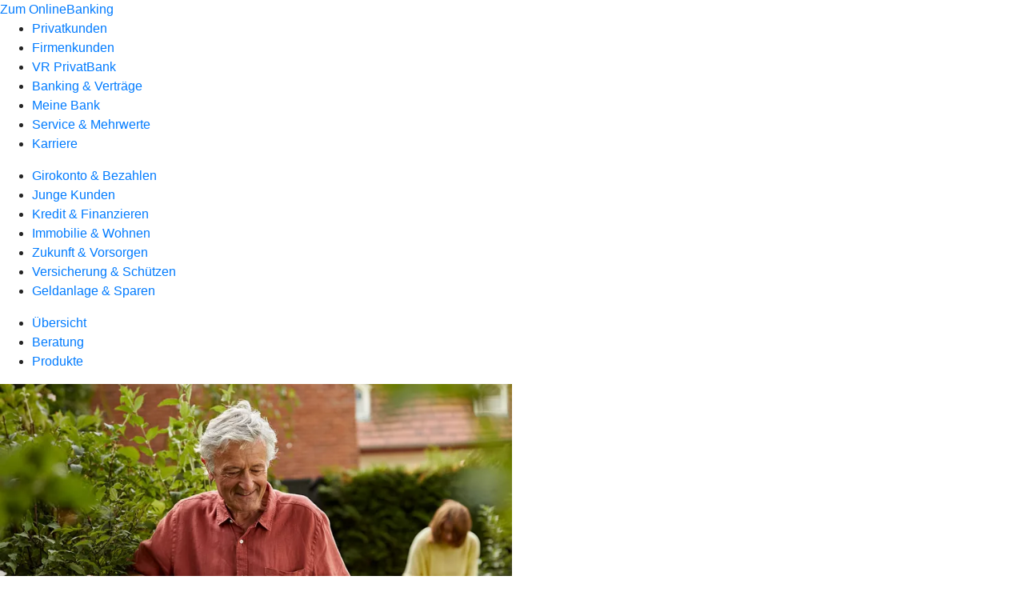

--- FILE ---
content_type: text/html
request_url: https://www.vrbank-lahndill.de/privatkunden/geldanlage-und-sparen/produkte/geldanlage/festgeld.html
body_size: 162764
content:
<!DOCTYPE html><html lang="de-DE"><head><script type="text/javascript" src="/ruxitagentjs_ICA7NVfqrux_10327251022105625.js" data-dtconfig="rid=RID_-992320518|rpid=146868745|domain=vrbank-lahndill.de|reportUrl=/rb_0133a78f-f5b1-4db1-823f-66ff76e5deae|uam=1|app=73333e4efdd05646|coo=1|owasp=1|featureHash=ICA7NVfqrux|rdnt=1|uxrgce=1|bp=3|cuc=j0no77zv|mel=100000|expw=1|dpvc=1|ssv=4|lastModification=1768938768426|tp=500,50,0|srbbv=2|agentUri=/ruxitagentjs_ICA7NVfqrux_10327251022105625.js"></script><meta charset="utf-8"><title>Festgeld - VR Bank Lahn-Dill</title><meta name="viewport" content="width=device-width,initial-scale=1"><meta name="portal_theme" content="1434_1"><meta name="domain" content=".vrbank-lahndill.de"><meta property="og:description" name="description" content="Mit Festgeld entscheiden Sie sich für eine langfristige und sichere Geldanlage Mehr dazu erfahren Sie bei Ihrer VR Bank Lahn-Dill eG."><meta property="og:title" content="Festgeld"><meta property="og:image" content="https://atruvia.scene7.com/is/image/atruvia/festgeld-bvr-ogt-1200x628?ts&#x3D;1734699382117"><meta name="google-site-verification" content="2eYsfa-m0BD2ANv_5wVxWtCO_FvbTX3CXfc6HBjluwI"><link rel="canonical" href="https://www.vrbank-lahndill.de/privatkunden/geldanlage-und-sparen/produkte/geldanlage/festgeld.html"><link rel="icon" href="https://atruvia.scene7.com/is/image/atruvia/Markenzeichen_144x144px"><link rel="preload" href="/kf-theme/assets?f=assets/bundle_rel.css" type="text/css" as="style"><link rel="stylesheet" href="/kf-theme/assets?f=assets/bundle_rel.css" title="kf-theme-bundle"><link rel="preload" href="/kf-theme/assets?f=assets/1434_1.css&a=LIGHT" type="text/css" as="style"><link rel="stylesheet" href="/kf-theme/assets?f=assets/1434_1.css&a=LIGHT" type="text/css" id="theme-colors"><link rel="stylesheet" href="/styles.f3e8a5cbc7091186.css"><link rel="modulepreload" class="preloaded-external-script" href="https://stable.loyjoy.com/widget.esm.js?process&#x3D;6299bdac-efc3-41bb-aea9-6d52a878d241" data-automation-id="loyjoy-chatbot-1434" nonce="1553de79dacf4fb5d2459f47e0d3bea9bf72b0b0" data-async><link rel="modulepreload" href="/serviceproxy/homepage-cms-renderer-ui/main.js" data-automation-id="cms-renderer-ultimate-script" async></head><body><hra-root data-build-tag="25.12.2" data-env="PROD" data-renderer="cms-renderer-ultimate"><header class="hp-header"><a href="/services_cloud/portal" class="hp-portal-link" target="_blank">Zum OnlineBanking</a><hra-header-nav><section slot="header-navigation"><nav class="hp-navigation" aria-label="Navigation"><ul class="nav-primary"><li class="active"><a href="/privatkunden.html" aria-label="Privatkunden">Privatkunden</a></li><li><a href="/firmenkunden.html" aria-label="Firmenkunden">Firmenkunden</a></li><li><a href="/private-banking.html" aria-label="VR PrivatBank">VR PrivatBank</a></li><li><a href="/banking-und-vertraege.html" aria-label="Banking &amp; Verträge">Banking &amp; Verträge</a></li><li><a href="/meine-bank.html" aria-label="Meine Bank">Meine Bank</a></li><li><a href="/service.html" aria-label="Service &amp; Mehrwerte">Service &amp; Mehrwerte</a></li><li><a href="/karriere.html" aria-label="Karriere">Karriere</a></li></ul></nav><nav class="hp-navigation" aria-label="Zweite Navigationsebene"><ul class="nav-secondary"><li><a href="/privatkunden/girokonto-und-bezahlen.html" aria-label="Girokonto &amp; Bezahlen">Girokonto &amp; Bezahlen</a></li><li><a href="/privatkunden/junge-kunden.html" aria-label="Junge Kunden">Junge Kunden</a></li><li><a href="/privatkunden/kredit-und-finanzieren.html" aria-label="Kredit &amp; Finanzieren">Kredit &amp; Finanzieren</a></li><li><a href="/privatkunden/immobilie-und-wohnen.html" aria-label="Immobilie &amp; Wohnen">Immobilie &amp; Wohnen</a></li><li><a href="/privatkunden/zukunft-und-vorsorgen.html" aria-label="Zukunft &amp; Vorsorgen">Zukunft &amp; Vorsorgen</a></li><li><a href="/privatkunden/versicherung-und-schuetzen.html" aria-label="Versicherung &amp; Schützen">Versicherung &amp; Schützen</a></li><li class="active"><a href="/privatkunden/geldanlage-und-sparen.html" aria-label="Geldanlage &amp; Sparen">Geldanlage &amp; Sparen</a></li></ul></nav><nav class="hp-navigation" aria-label="Dritte Navigationsebene"><ul class="nav-third"><li><a href="/privatkunden/geldanlage-und-sparen/uebersicht.html" aria-label="Übersicht">Übersicht</a></li><li><a href="/privatkunden/geldanlage-und-sparen/beratung.html" aria-label="Beratung">Beratung</a></li><li class="active"><a href="/privatkunden/geldanlage-und-sparen/produkte.html" aria-label="Produkte">Produkte</a></li></ul></nav></section></hra-header-nav></header><main class="hp-main"><article class="render-containerClasses-container render-cmsid-parsys_openerstage render-component-web-okp-opener-50-50" data-cta-resource-type="openerstage" data-render-containerclasses="container" data-render-cmsid="parsys_openerstage" data-render-component="okp-opener-50-50"><picture><source media="(max-width: 599px)" srcset="https://atruvia.scene7.com/is/image/atruvia/festgeld-bvr-opener-gerade-1920x768:3-2?wid=320&hei=2500&fit=constrain%2C1&dpr=off&network=on&bfc=on 320w, https://atruvia.scene7.com/is/image/atruvia/festgeld-bvr-opener-gerade-1920x768:3-2?wid=480&hei=2500&fit=constrain%2C1&dpr=off&network=on&bfc=on 480w, https://atruvia.scene7.com/is/image/atruvia/festgeld-bvr-opener-gerade-1920x768:3-2?wid=640&hei=2500&fit=constrain%2C1&dpr=off&network=on&bfc=on 640w, https://atruvia.scene7.com/is/image/atruvia/festgeld-bvr-opener-gerade-1920x768:3-2?wid=800&hei=2500&fit=constrain%2C1&dpr=off&network=on&bfc=on 800w, https://atruvia.scene7.com/is/image/atruvia/festgeld-bvr-opener-gerade-1920x768:3-2?wid=1000&hei=2500&fit=constrain%2C1&dpr=off&network=on&bfc=on 1000w, https://atruvia.scene7.com/is/image/atruvia/festgeld-bvr-opener-gerade-1920x768:3-2?wid=1200&hei=2500&fit=constrain%2C1&dpr=off&network=on&bfc=on 1200w, https://atruvia.scene7.com/is/image/atruvia/festgeld-bvr-opener-gerade-1920x768:3-2?wid=1400&hei=2500&fit=constrain%2C1&dpr=off&network=on&bfc=on 1400w" sizes="100vw"><source media="(min-width: 600px) and (max-width: 1023px)" srcset="https://atruvia.scene7.com/is/image/atruvia/festgeld-bvr-opener-gerade-1920x768:3-2?wid=640&hei=2500&fit=constrain%2C1&dpr=off&network=on&bfc=on 640w, https://atruvia.scene7.com/is/image/atruvia/festgeld-bvr-opener-gerade-1920x768:3-2?wid=768&hei=2500&fit=constrain%2C1&dpr=off&network=on&bfc=on 768w, https://atruvia.scene7.com/is/image/atruvia/festgeld-bvr-opener-gerade-1920x768:3-2?wid=900&hei=2500&fit=constrain%2C1&dpr=off&network=on&bfc=on 900w, https://atruvia.scene7.com/is/image/atruvia/festgeld-bvr-opener-gerade-1920x768:3-2?wid=1024&hei=2500&fit=constrain%2C1&dpr=off&network=on&bfc=on 1024w, https://atruvia.scene7.com/is/image/atruvia/festgeld-bvr-opener-gerade-1920x768:3-2?wid=1280&hei=2500&fit=constrain%2C1&dpr=off&network=on&bfc=on 1280w, https://atruvia.scene7.com/is/image/atruvia/festgeld-bvr-opener-gerade-1920x768:3-2?wid=1536&hei=2500&fit=constrain%2C1&dpr=off&network=on&bfc=on 1536w, https://atruvia.scene7.com/is/image/atruvia/festgeld-bvr-opener-gerade-1920x768:3-2?wid=1792&hei=2500&fit=constrain%2C1&dpr=off&network=on&bfc=on 1792w, https://atruvia.scene7.com/is/image/atruvia/festgeld-bvr-opener-gerade-1920x768:3-2?wid=2048&hei=2500&fit=constrain%2C1&dpr=off&network=on&bfc=on 2048w" sizes="100vw"><source media="(min-width: 1024px) and (max-width: 1199px)" srcset="https://atruvia.scene7.com/is/image/atruvia/festgeld-bvr-opener-gerade-1920x768:3-2?wid=600&hei=2500&fit=constrain%2C1&dpr=off&network=on&bfc=on 600w, https://atruvia.scene7.com/is/image/atruvia/festgeld-bvr-opener-gerade-1920x768:3-2?wid=1200&hei=2500&fit=constrain%2C1&dpr=off&network=on&bfc=on 1200w, https://atruvia.scene7.com/is/image/atruvia/festgeld-bvr-opener-gerade-1920x768:3-2?wid=1500&hei=2500&fit=constrain%2C1&dpr=off&network=on&bfc=on 1500w, https://atruvia.scene7.com/is/image/atruvia/festgeld-bvr-opener-gerade-1920x768:3-2?wid=1800&hei=2500&fit=constrain%2C1&dpr=off&network=on&bfc=on 1800w, https://atruvia.scene7.com/is/image/atruvia/festgeld-bvr-opener-gerade-1920x768:3-2?wid=2100&hei=2500&fit=constrain%2C1&dpr=off&network=on&bfc=on 2100w, https://atruvia.scene7.com/is/image/atruvia/festgeld-bvr-opener-gerade-1920x768:3-2?wid=2400&hei=2500&fit=constrain%2C1&dpr=off&network=on&bfc=on 2400w" sizes="50vw"><source media="(min-width: 1200px) and (max-width: 1491px)" srcset="https://atruvia.scene7.com/is/image/atruvia/festgeld-bvr-opener-gerade-1920x768:3-2?wid=746&hei=2500&fit=constrain%2C1&dpr=off&network=on&bfc=on 746w, https://atruvia.scene7.com/is/image/atruvia/festgeld-bvr-opener-gerade-1920x768:3-2?wid=1120&hei=2500&fit=constrain%2C1&dpr=off&network=on&bfc=on 1120w, https://atruvia.scene7.com/is/image/atruvia/festgeld-bvr-opener-gerade-1920x768:3-2?wid=1492&hei=2500&fit=constrain%2C1&dpr=off&network=on&bfc=on 1492w, https://atruvia.scene7.com/is/image/atruvia/festgeld-bvr-opener-gerade-1920x768:3-2?wid=1865&hei=2500&fit=constrain%2C1&dpr=off&network=on&bfc=on 1865w, https://atruvia.scene7.com/is/image/atruvia/festgeld-bvr-opener-gerade-1920x768:3-2?wid=2238&hei=2500&fit=constrain%2C1&dpr=off&network=on&bfc=on 2238w, https://atruvia.scene7.com/is/image/atruvia/festgeld-bvr-opener-gerade-1920x768:3-2?wid=2611&hei=2500&fit=constrain%2C1&dpr=off&network=on&bfc=on 2611w, https://atruvia.scene7.com/is/image/atruvia/festgeld-bvr-opener-gerade-1920x768:3-2?wid=2984&hei=2500&fit=constrain%2C1&dpr=off&network=on&bfc=on 2984w" sizes="50vw"><source media="(min-width: 1492px)" srcset="https://atruvia.scene7.com/is/image/atruvia/festgeld-bvr-opener-gerade-1920x768:3-2?wid=746&hei=2500&fit=constrain%2C1&dpr=off&network=on&bfc=on 746w, https://atruvia.scene7.com/is/image/atruvia/festgeld-bvr-opener-gerade-1920x768:3-2?wid=1120&hei=2500&fit=constrain%2C1&dpr=off&network=on&bfc=on 1120w, https://atruvia.scene7.com/is/image/atruvia/festgeld-bvr-opener-gerade-1920x768:3-2?wid=1492&hei=2500&fit=constrain%2C1&dpr=off&network=on&bfc=on 1492w, https://atruvia.scene7.com/is/image/atruvia/festgeld-bvr-opener-gerade-1920x768:3-2?wid=1865&hei=2500&fit=constrain%2C1&dpr=off&network=on&bfc=on 1865w, https://atruvia.scene7.com/is/image/atruvia/festgeld-bvr-opener-gerade-1920x768:3-2?wid=2238&hei=2500&fit=constrain%2C1&dpr=off&network=on&bfc=on 2238w, https://atruvia.scene7.com/is/image/atruvia/festgeld-bvr-opener-gerade-1920x768:3-2?wid=2611&hei=2500&fit=constrain%2C1&dpr=off&network=on&bfc=on 2611w, https://atruvia.scene7.com/is/image/atruvia/festgeld-bvr-opener-gerade-1920x768:3-2?wid=2984&hei=2500&fit=constrain%2C1&dpr=off&network=on&bfc=on 2984w" sizes="50vw"><img src="https://atruvia.scene7.com/is/image/atruvia/festgeld-bvr-opener-gerade-1920x768:3-2?wid&#x3D;320&amp;hei&#x3D;2500&amp;fit&#x3D;constrain%2C1&amp;dpr&#x3D;off&amp;network&#x3D;on&amp;bfc&#x3D;on" alt="Ein Mann arbeitet glücklich in seinem Garten" title="Ein Mann arbeitet glücklich in seinem Garten"></picture><h1 class="cms-header">VR FestGeld Online</h1><h2 class="cms-sub-header">Mit einer Festgeldanlage bei Ihrer VR Bank Lahn-Dill eG gehen Sie auf Nummer sicher. So einfach geht's: Sie legen eine bestimmte Summe für einen vereinbarten Zeitraum an. Wir garantieren Ihnen einen attraktiven Zinssatz.</h2><a href="/privatkunden/geldanlage-und-sparen/produkte/geldanlage/festgeld.html#parsys_kundenweiche_6645507" target="_self" title="Zu den Online-Abschlussmöglichkeiten" tabindex="-1" class="cms-button render-containerClasses-container render-type-primary"><span class="cms-label">Jetzt online abschließen</span></a><ul></ul></article><article class="render-containerClasses-container render-cmsid-parsys_stickybar render-component-web-okp-sticky-bar render-cta-true render-type-primary" data-cta-resource-type="stickybar" data-render-containerclasses="container" data-render-cmsid="parsys_stickybar" data-render-component="okp-sticky-bar" data-render-cta="true" data-render-type="primary"><nav><ul class="cms-list"><li class="render-tabid-parsys_layout">Vorteile</li><li class="render-tabid-parsys_layout_445703994_text">Produktdetails</li><li class="render-tabid-parsys_layout_445703994_cop_text">Konditionen</li><li class="render-tabid-parsys_layout_410677575">Festgeldrechner</li></ul></nav><a href="/privatkunden/geldanlage-und-sparen/produkte/geldanlage/festgeld.html#parsys_kundenweiche_6645507" target="_self" title="Zu den Online-Abschlussmöglichkeiten" tabindex="-1" class="cms-button render-containerClasses-container render-type-primary"><span class="cms-label">Jetzt online abschließen</span></a></article><div class="render-containerClasses-container render-cmsid-parsys_layout render-component-web-okp-layout render-topLevel-true render-backgroundColor-none render-layoutWidth-col-md render-direction-row render-flexClasses-justify-content-center render-flexClasses-align-items-start render-paddingStyle-padding-top-none render-paddingStyle-padding-right-none render-paddingStyle-padding-bottom-m render-paddingStyle-padding-left-none" data-cta-resource-type="layout" data-render-containerclasses="container" data-render-cmsid="parsys_layout" data-render-component="okp-layout" data-render-toplevel="true" data-render-backgroundcolor="none" data-render-layoutwidth="col-md" data-render-direction="row" data-render-flexclasses="justify-content-center align-items-start" data-render-paddingstyle="padding-top-none padding-right-none padding-bottom-m padding-left-none"><article class="render-layoutClasses-col-md render-cmsid-parsys_layout_featurebox render-component-web-okp-feature-box render-outline-false render-hintergrund-hell render-textAlign-center render-mediaType-pictogram render-variante-left" data-cta-resource-type="featurebox" data-render-layoutclasses="col-md" data-render-cmsid="parsys_layout_featurebox" data-render-component="okp-feature-box" data-render-outline="false" data-render-hintergrund="hell" data-render-textalign="center" data-render-mediatype="pictogram" data-render-variante="left"><figure><i class="cms-icon" hidden>pict_10-prinzipien-start_96.svg</i></figure><h2 class="cms-title">Planbar</h2><h4 class="cms-subline">Die Laufzeit wird fest vereinbart.</h4></article><article class="render-layoutClasses-col-md render-cmsid-parsys_layout_featurebox_copy render-component-web-okp-feature-box render-outline-false render-hintergrund-hell render-textAlign-center render-mediaType-pictogram render-variante-left" data-cta-resource-type="featurebox" data-render-layoutclasses="col-md" data-render-cmsid="parsys_layout_featurebox_copy" data-render-component="okp-feature-box" data-render-outline="false" data-render-hintergrund="hell" data-render-textalign="center" data-render-mediatype="pictogram" data-render-variante="left"><figure><i class="cms-icon" hidden>pict_weitere-bankthemen-genossenschaftliche-idee_96.svg</i></figure><h2 class="cms-title">Verlässlich</h2><h4 class="cms-subline">Der Zinssatz bleibt während der Laufzeit gleich.</h4></article><article class="render-layoutClasses-col-md render-cmsid-parsys_layout_featurebox_copy_copy render-component-web-okp-feature-box render-outline-false render-hintergrund-hell render-textAlign-center render-mediaType-pictogram render-variante-left" data-cta-resource-type="featurebox" data-render-layoutclasses="col-md" data-render-cmsid="parsys_layout_featurebox_copy_copy" data-render-component="okp-feature-box" data-render-outline="false" data-render-hintergrund="hell" data-render-textalign="center" data-render-mediatype="pictogram" data-render-variante="left"><figure><i class="cms-icon" hidden>pict_basis-sicherheit_96.svg</i></figure><h2 class="cms-title">Sicher</h2><h4 class="cms-subline">Es gibt kein Risiko durch Kursschwankungen.</h4></article></div><div class="render-containerClasses-container render-cmsid-parsys_layout_445703994 render-component-web-okp-layout render-topLevel-true render-backgroundColor-accent render-layoutWidth-col-md render-direction-row render-flexClasses-justify-content-center render-flexClasses-align-items-start render-classes-kf-bg render-paddingStyle-padding-top-m render-paddingStyle-padding-right-none render-paddingStyle-padding-bottom-m render-paddingStyle-padding-left-none" data-cta-resource-type="layout" data-render-containerclasses="container" data-render-cmsid="parsys_layout_445703994" data-render-component="okp-layout" data-render-toplevel="true" data-render-backgroundcolor="accent" data-render-layoutwidth="col-md" data-render-direction="row" data-render-flexclasses="justify-content-center align-items-start" data-render-classes="kf-bg" data-render-paddingstyle="padding-top-m padding-right-none padding-bottom-m padding-left-none"><div class="render-layoutClasses-col-md-8 render-cmsid-parsys_layout_445703994_text render-component-web-okp-text" data-cta-resource-type="text" data-render-layoutclasses="col-md-8" data-render-cmsid="parsys_layout_445703994_text" data-render-component="okp-text"><h2 style="text-align:left">Produktdetails</h2><p>Legen Sie Ihr Erspartes als Festgeld an. Sie bestimmen die Höhe Ihrer Einlage<sup>1</sup> und wählen eine Laufzeit, die zu Ihren Bedürfnissen passt. Für diese Zeitspanne ist dann Ihr Geld fest angelegt – dafür profitieren Sie von attraktiven Zinsen ohne jedes Risiko. Je länger Sie die Summe anlegen, desto höher ist der Zinssatz. Am Ende der Laufzeit können Sie wieder auf Ihr Guthaben zugreifen.</p></div></div><div class="render-containerClasses-container render-cmsid-parsys_layout_445703994_cop render-component-web-okp-layout render-topLevel-true render-backgroundColor-none render-layoutWidth-col-md render-direction-row render-flexClasses-justify-content-center render-flexClasses-align-items-start render-paddingStyle-padding-top-m render-paddingStyle-padding-right-none render-paddingStyle-padding-bottom-m render-paddingStyle-padding-left-none" data-cta-resource-type="layout" data-render-containerclasses="container" data-render-cmsid="parsys_layout_445703994_cop" data-render-component="okp-layout" data-render-toplevel="true" data-render-backgroundcolor="none" data-render-layoutwidth="col-md" data-render-direction="row" data-render-flexclasses="justify-content-center align-items-start" data-render-paddingstyle="padding-top-m padding-right-none padding-bottom-m padding-left-none"><div class="render-layoutClasses-col-md-8 render-cmsid-parsys_layout_445703994_cop_text render-component-web-okp-text" data-cta-resource-type="text" data-render-layoutclasses="col-md-8" data-render-cmsid="parsys_layout_445703994_cop_text" data-render-component="okp-text"><h2 style="text-align:left">Konditionen für das VR FestGeld Online Ihrer VR Bank Lahn-Dill eG</h2></div><div class="render-layoutClasses-col-md-8 render-cmsid-parsys_layout_445703994_cop_text_copy render-component-web-okp-text" data-cta-resource-type="text" data-render-layoutclasses="col-md-8" data-render-cmsid="parsys_layout_445703994_cop_text_copy" data-render-component="okp-text"><h3>Mindestanlagebetrag 1.000 EUR</h3></div><div class="render-layoutClasses-col-md-8 render-cmsid-parsys_layout_445703994_cop_tabelle render-component-web-okp-tabelle" data-cta-resource-type="tabelle" data-render-layoutclasses="col-md-8" data-render-cmsid="parsys_layout_445703994_cop_tabelle" data-render-component="okp-tabelle"><div class="cms-text render-layoutClasses-col-md-8"><table width="100%" cellspacing="0" cellpadding="1" border="1"><caption>Stand: 10.12.2025</caption><tbody><tr><th width="50%" style="text-align:right">Laufzeit in Jahren</th><th width="50%" style="text-align:right">Festzinssatz p. a.</th></tr><tr><td style="text-align:right">1</td><td style="text-align:right">1,45 %</td></tr><tr><td style="text-align:right">2</td><td style="text-align:right">1,65 %</td></tr><tr><td style="text-align:right">3</td><td style="text-align:right">1,85 %</td></tr><tr><td style="text-align:right">4</td><td style="text-align:right">2,00 %</td></tr><tr><td style="text-align:right">5</td><td style="text-align:right">2,05 %</td></tr></tbody></table></div></div></div><div class="render-containerClasses-container render-cmsid-parsys_layout_2066861399_co render-component-web-okp-layout render-topLevel-true render-backgroundColor-none render-layoutWidth-col-md render-direction-row render-flexClasses-justify-content-center render-flexClasses-align-items-start render-paddingStyle-padding-top-none render-paddingStyle-padding-right-none render-paddingStyle-padding-bottom-l render-paddingStyle-padding-left-none" data-cta-resource-type="layout" data-render-containerclasses="container" data-render-cmsid="parsys_layout_2066861399_co" data-render-component="okp-layout" data-render-toplevel="true" data-render-backgroundcolor="none" data-render-layoutwidth="col-md" data-render-direction="row" data-render-flexclasses="justify-content-center align-items-start" data-render-paddingstyle="padding-top-none padding-right-none padding-bottom-l padding-left-none"><div class="render-layoutClasses-col-md-8 render-cmsid-parsys_layout_2066861399_co_text render-component-web-okp-text" data-cta-resource-type="text" data-render-layoutclasses="col-md-8" data-render-cmsid="parsys_layout_2066861399_co_text" data-render-component="okp-text"><p>Das VR FestGeld Online kann von Privatpersonen mit Wohnsitz in Deutschland ab dem 18. Lebensjahr eröffnet werden. Auch eine Kontoeröffnung durch Bevollmächtigte ist möglich.  *Der garantierte Festzins gilt ausschließlich für Bestandskunden der VR Bank Lahn-Dill eG und Neukunden, die ein VR GiroAktiv eröffnen. Die Kondition gilt für die vereinbarte Laufzeit ab dem Datum der Kontoeröffnung.</p></div></div><div class="render-containerClasses-container render-cmsid-parsys_layout_410677575 render-component-web-okp-layout render-topLevel-true render-backgroundColor-accent render-layoutWidth-col-md render-direction-row render-flexClasses-justify-content-center render-flexClasses-align-items-start render-classes-kf-bg render-paddingStyle-padding-top-m render-paddingStyle-padding-right-none render-paddingStyle-padding-bottom-m render-paddingStyle-padding-left-none" data-cta-resource-type="layout" data-render-containerclasses="container" data-render-cmsid="parsys_layout_410677575" data-render-component="okp-layout" data-render-toplevel="true" data-render-backgroundcolor="accent" data-render-layoutwidth="col-md" data-render-direction="row" data-render-flexclasses="justify-content-center align-items-start" data-render-classes="kf-bg" data-render-paddingstyle="padding-top-m padding-right-none padding-bottom-m padding-left-none"><section class="render-layoutClasses-col-md-8 render-cmsid-parsys_layout_410677575_externerinhalt render-component-web-okp-externer-inhalt render-hoehenanpassung-true render-parameteruebergabe-true render-video-false" data-cta-resource-type="externerinhalt" data-render-layoutclasses="col-md-8" data-render-cmsid="parsys_layout_410677575_externerinhalt" data-render-component="okp-externer-inhalt" data-render-hoehenanpassung="true" data-render-parameteruebergabe="true" data-render-video="false"><h2 class="cms-header">Festgeldrechner</h2><iframe src="https://fincalc-services-vrnw.de/FinCalc/Demos/index_VRNW_FGR_Plus.php?blz&#x3D;51762434" scrolling="no" allow="" height="" frameborder="0" style="width: 100%" allowfullscreen></iframe></section></div><div class="render-containerClasses-container render-cmsid-parsys_layout_1905689034 render-component-web-okp-layout render-topLevel-true render-backgroundColor-none render-layoutWidth-col-md render-direction-row render-flexClasses-justify-content-center render-flexClasses-align-items-start render-paddingStyle-padding-top-none render-paddingStyle-padding-right-none render-paddingStyle-padding-bottom-m render-paddingStyle-padding-left-none" data-cta-resource-type="layout" data-render-containerclasses="container" data-render-cmsid="parsys_layout_1905689034" data-render-component="okp-layout" data-render-toplevel="true" data-render-backgroundcolor="none" data-render-layoutwidth="col-md" data-render-direction="row" data-render-flexclasses="justify-content-center align-items-start" data-render-paddingstyle="padding-top-none padding-right-none padding-bottom-m padding-left-none"><div class="render-layoutClasses-col-md render-cmsid-parsys_layout_1905689034_layout_715327337 render-component-web-okp-layout render-topLevel-false render-backgroundColor-none render-layoutWidth-col-md render-direction-row render-flexClasses-justify-content-center render-flexClasses-align-items-start render-paddingStyle-padding-top-m render-paddingStyle-padding-right-none render-paddingStyle-padding-bottom-m render-paddingStyle-padding-left-none" data-cta-resource-type="layout" data-render-layoutclasses="col-md" data-render-cmsid="parsys_layout_1905689034_layout_715327337" data-render-component="okp-layout" data-render-toplevel="false" data-render-backgroundcolor="none" data-render-layoutwidth="col-md" data-render-direction="row" data-render-flexclasses="justify-content-center align-items-start" data-render-paddingstyle="padding-top-m padding-right-none padding-bottom-m padding-left-none"><div class="render-layoutClasses-col-md-8 render-cmsid-parsys_layout_1905689034_layout_715327337_text render-component-web-okp-text" data-cta-resource-type="text" data-render-layoutclasses="col-md-8" data-render-cmsid="parsys_layout_1905689034_layout_715327337_text" data-render-component="okp-text"><h2 style="text-align:left">So funktioniert's<br></h2><p style="text-align:left">Wenn Sie für das OnlineBanking freigeschaltet sind, können Sie das VR FestGeld Onlinekonto direkt online eröffnen. Natürlich begrüßen wir Sie auch gerne bei uns vor Ort und nehmen Ihren Antrag persönlich auf.</p></div></div></div><section class="render-containerClasses-container render-cmsid-parsys_kundenweiche_6645507 render-component-web-okp-kundenweiche" data-cta-resource-type="kundenweiche" data-render-containerclasses="container" data-render-cmsid="parsys_kundenweiche_6645507" data-render-component="okp-kundenweiche"><article><figure><i class="cms-icon" hidden>pict_zahlungsverkehr-online-banking_96.svg</i></figure><h2 class="cms-title">Nutzen Sie das OnlineBanking?</h2><div class="cms-text render-containerClasses-container"><p>Melden Sie sich hier mit Ihren OnlineBanking-Zugangsdaten an. So kommen Sie schnell und ohne viel Papierkram zum Abschluss.</p></div><a href="/services_cloud/portal/dl/gse/produkte/festgeld" target="_blank" title="Zur Abschluss-Strecke im OnlineBanking - neues Fenster" tabindex="-1" class="cms-button render-type-stroked" rel="nofollow noreferrer"><figure><i class="cms-icon" hidden>ic_anmelden_24</i><figcaption class="cms-label">Jetzt anmelden und abschließen</figcaption></figure></a></article><article><figure><i class="cms-icon" hidden>pict_basis-laptop_96.svg</i></figure><h2 class="cms-title">Sie nutzen noch kein OnlineBanking?</h2><div class="cms-text render-containerClasses-container"><p>Lassen Sie Ihr Konto fürs OnlineBanking freischalten, um schnell und einfach weiterzumachen.</p></div><a href="/banking-und-vertraege/banking/banking-privatkunden/onlinebanking/onlinebanking-freischalten.html" target="_self" title="Zur OnlineBanking-Freischaltung" tabindex="-1" class="cms-button render-type-stroked"><figure><i class="cms-icon" hidden>ic_anmelden_24</i><figcaption class="cms-label">Jetzt freischalten und abschließen</figcaption></figure></a></article><article><figure><i class="cms-icon" hidden>pict_10-prinzipien-themenwahl_96.svg</i></figure><h2 class="cms-title">Sie haben noch kein Konto bei uns?</h2><div class="cms-text render-containerClasses-container"><p>Um dieses Angebot und alle Vorteile nutzen zu können, brauchen Sie ein Konto bei uns. Eröffnen Sie Ihr Konto hier direkt online.</p></div><a href="/privatkunden/girokonto-und-bezahlen/produkte/girokonto/online-konto/girokonto-eroeffnen-gemeinschafts-einzelkonto.html" target="_self" title="Zur Kontoeröffnung für Neukunden" tabindex="-1" class="cms-button render-type-stroked"><figure><i class="cms-icon" hidden>ic_anmelden_24</i><figcaption class="cms-label">Jetzt Konto eröffnen</figcaption></figure></a></article></section><div class="render-containerClasses-container render-cmsid-parsys_layout_622858795 render-component-web-okp-layout render-topLevel-true render-backgroundColor-accent render-layoutWidth-col-md render-direction-row render-flexClasses-justify-content-center render-flexClasses-align-items-start render-classes-kf-bg render-paddingStyle-padding-top-m render-paddingStyle-padding-right-none render-paddingStyle-padding-bottom-m render-paddingStyle-padding-left-none" data-cta-resource-type="layout" data-render-containerclasses="container" data-render-cmsid="parsys_layout_622858795" data-render-component="okp-layout" data-render-toplevel="true" data-render-backgroundcolor="accent" data-render-layoutwidth="col-md" data-render-direction="row" data-render-flexclasses="justify-content-center align-items-start" data-render-classes="kf-bg" data-render-paddingstyle="padding-top-m padding-right-none padding-bottom-m padding-left-none"><div class="render-layoutClasses-col-md-8 render-cmsid-parsys_layout_622858795_text render-component-web-okp-text" data-cta-resource-type="text" data-render-layoutclasses="col-md-8" data-render-cmsid="parsys_layout_622858795_text" data-render-component="okp-text"><h2 style="text-align:left">Die passende Geldanlage für Ihre Bedürfnisse<br></h2><p style="text-align:left">Beim Festgeld entscheiden Sie sich für eine sehr sichere Anlage mit festem Zinssatz. Sie können nicht so lange auf Ihr Geld verzichten? Lassen Sie uns gemeinsam die Alternativen prüfen, damit wir die Geldanlage finden, die zu Ihren Wünschen passt.</p></div><div class="render-layoutClasses-col-md-8 render-cmsid-parsys_layout_622858795_layout render-component-web-okp-layout render-topLevel-false render-backgroundColor-none render-layoutWidth-col-md-8 render-direction-row render-flexClasses-justify-content-center render-flexClasses-align-items-start render-paddingStyle-padding-top-m render-paddingStyle-padding-right-none render-paddingStyle-padding-bottom-m render-paddingStyle-padding-left-none" data-cta-resource-type="layout" data-render-layoutclasses="col-md-8" data-render-cmsid="parsys_layout_622858795_layout" data-render-component="okp-layout" data-render-toplevel="false" data-render-backgroundcolor="none" data-render-layoutwidth="col-md-8" data-render-direction="row" data-render-flexclasses="justify-content-center align-items-start" data-render-paddingstyle="padding-top-m padding-right-none padding-bottom-m padding-left-none"><article class="render-layoutClasses-col-md-4 render-cmsid-parsys_layout_622858795_layout_textteaser render-component-web-okp-text-teaser render-highlight-null render-linkType-standard" data-cta-resource-type="textteaser" data-render-layoutclasses="col-md-4" data-render-cmsid="parsys_layout_622858795_layout_textteaser" data-render-component="okp-text-teaser" data-render-highlight="null" data-render-linktype="standard"><h2 class="cms-title">Tagesgeld</h2><div class="cms-text render-layoutClasses-col-md-4"><ul class="checked"><li>Geld zwischenparken</li><li>Flexibel verfügen</li><li>Kein Kursrisiko</li></ul></div><a href="/privatkunden/geldanlage-und-sparen/produkte/geldanlage/tagesgeld.html" target="_self" title="Zur Produktbeschreibung des Tagesgeldkontos" tabindex="0" class="cms-link"><span class="cms-label">Mehr erfahren</span></a></article><article class="render-layoutClasses-col-md-4 render-cmsid-parsys_layout_622858795_layout_textteaser_copy render-component-web-okp-text-teaser render-highlight-null render-linkType-standard" data-cta-resource-type="textteaser" data-render-layoutclasses="col-md-4" data-render-cmsid="parsys_layout_622858795_layout_textteaser_copy" data-render-component="okp-text-teaser" data-render-highlight="null" data-render-linktype="standard"><h2 class="cms-title">Fondssparplan</h2><div class="cms-text render-layoutClasses-col-md-4"><ul class="checked"><li>Sparziel erreichen<br></li><li>Ab 25 Euro monatlich</li><li>Jederzeit verfügbar</li></ul></div><a href="/privatkunden/geldanlage-und-sparen/produkte/sparen/fondssparplan.html" target="_self" title="Zur Produktbeschreibung des Fondssparplans" tabindex="0" class="cms-link"><span class="cms-label">Mehr erfahren</span></a></article><article class="render-layoutClasses-col-md-4 render-cmsid-parsys_layout_622858795_layout_textteaser_copy_copy render-component-web-okp-text-teaser render-highlight-null render-linkType-standard" data-cta-resource-type="textteaser" data-render-layoutclasses="col-md-4" data-render-cmsid="parsys_layout_622858795_layout_textteaser_copy_copy" data-render-component="okp-text-teaser" data-render-highlight="null" data-render-linktype="standard"><h2 class="cms-title">Wertpapiersparplan</h2><div class="cms-text render-layoutClasses-col-md-4"><ul class="checked"><li>Vermögen aufbauen</li><li>Ab 10 Euro monatlich</li><li>Große Fondspalette</li></ul></div><a href="/privatkunden/geldanlage-und-sparen/produkte/sparen/wertpapiersparplan-meinsparplan.html" target="_self" title="Zur Produktbeschreibung des Wertpapiersparplans" tabindex="0" class="cms-link"><span class="cms-label">Mehr erfahren</span></a></article></div></div><article class="render-containerClasses-container render-cmsid-parsys_accordeon render-component-web-okp-akkordeon render-backgroundColor-keine render-variante-linksbuendig render-box-innerhalb" data-cta-resource-type="accordeon" data-render-containerclasses="container" data-render-cmsid="parsys_accordeon" data-render-component="okp-akkordeon" data-render-backgroundcolor="keine" data-render-variante="linksbuendig" data-render-box="innerhalb"><h2 class="cms-header">FAQ zum VR FestGeld Online</h2><details class="render-cmsid-parsys_accordeon_accordeonfaqtab render-component-web-okp-akkordeon-faq-tab render-expanded-false render-box-innerhalb" data-cta-resource-type="accordeonfaqtab" data-render-cmsid="parsys_accordeon_accordeonfaqtab" data-render-component="okp-akkordeon-faq-tab" data-render-expanded="false"><summary class="cms-title">Kann ich das VR FestGeld Online vorzeitig kündigen?</summary><div class="cms-text"><p>Wünsche können sich natürlich ändern. Wenn Sie sich aber für ein VR FestGeld Online entscheiden, können Sie den Anlagebetrag während der Laufzeit nicht verändern. Eine vorzeitige Kündigung ist leider ausgeschlossen.</p></div></details><details class="render-cmsid-parsys_accordeon_accordeonfaqtab_copy render-component-web-okp-akkordeon-faq-tab render-expanded-false render-box-innerhalb" data-cta-resource-type="accordeonfaqtab" data-render-cmsid="parsys_accordeon_accordeonfaqtab_copy" data-render-component="okp-akkordeon-faq-tab" data-render-expanded="false"><summary class="cms-title">Wann erhalte ich Zinsen?</summary><div class="cms-text"><p>Die Zinsen werden am Ende des Anlagezeitraumes gutgeschrieben. Legen Sie Ihr Geld länger als ein Jahr als VR FestGeld Online an, erfolgt die Abrechnung immer nach Ablauf eines Anlagejahres.</p></div></details><details class="render-cmsid-parsys_accordeon_accordeonfaqtab_456877097 render-component-web-okp-akkordeon-faq-tab render-expanded-false render-box-innerhalb" data-cta-resource-type="accordeonfaqtab" data-render-cmsid="parsys_accordeon_accordeonfaqtab_456877097" data-render-component="okp-akkordeon-faq-tab" data-render-expanded="false"><summary class="cms-title">Was passiert mit der Festgeldanlage im Todesfall?</summary><div class="cms-text"><p>Wenn der Kontoinhaber oder die Kontoinhaberin verstirbt, wird das VR FestGeld Onlinekonto auf die erbberechtigten Personen überschrieben.</p></div></details><details class="render-cmsid-parsys_accordeon_accordeonfaqtab_copy_371006149 render-component-web-okp-akkordeon-faq-tab render-expanded-false render-box-innerhalb" data-cta-resource-type="accordeonfaqtab" data-render-cmsid="parsys_accordeon_accordeonfaqtab_copy_371006149" data-render-component="okp-akkordeon-faq-tab" data-render-expanded="false"><summary class="cms-title">Was ist ein Freistellungsauftrag?</summary><div class="cms-text"><p>Bei Zinserträgen werden Steuern fällig, die wir direkt an das Finanzamt weiterleiten. Mit einem Freistellungsauftrag oder einer Nichtveranlagungsbescheinigung können Sie sich das Geld ganz oder teilweise sparen.</p><p><a href="/service/rechtliche-hinweise/freistellungsauftrag.html" class="internal">Mehr zu Freistellungsauftrag und Kirchensteuer</a></p></div></details><details class="render-cmsid-parsys_accordeon_accordeonfaqtab_copy_1419526150 render-component-web-okp-akkordeon-faq-tab render-expanded-false render-box-innerhalb" data-cta-resource-type="accordeonfaqtab" data-render-cmsid="parsys_accordeon_accordeonfaqtab_copy_1419526150" data-render-component="okp-akkordeon-faq-tab" data-render-expanded="false"><summary class="cms-title">Wie wird die Kirchensteuer bezahlt?</summary><div class="cms-text"><p>Bei Mitgliedern einer Religionsgemeinschaft, die Kirchensteuer erhebt, greift das automatisierte Kirchensteuerverfahren. Wenn Sie keinen Sperrvermerk beantragt haben, wird die anfallende Kirchensteuer zusammen mit der Zinsertragssteuer automatisch an das Finanzamt abgeführt.</p><p><a href="/service/rechtliche-hinweise/freistellungsauftrag.html" class="internal">Mehr zu Freistellungsauftrag und Kirchensteuer</a></p></div></details></article><div class="render-containerClasses-container render-cmsid-parsys_layout_232262997 render-component-web-okp-layout render-topLevel-true render-backgroundColor-none render-layoutWidth-col-md render-direction-row render-flexClasses-justify-content-center render-flexClasses-align-items-start render-paddingStyle-padding-top-none render-paddingStyle-padding-right-none render-paddingStyle-padding-bottom-none render-paddingStyle-padding-left-none" data-cta-resource-type="layout" data-render-containerclasses="container" data-render-cmsid="parsys_layout_232262997" data-render-component="okp-layout" data-render-toplevel="true" data-render-backgroundcolor="none" data-render-layoutwidth="col-md" data-render-direction="row" data-render-flexclasses="justify-content-center align-items-start" data-render-paddingstyle="padding-top-none padding-right-none padding-bottom-none padding-left-none"><div class="render-layoutClasses-col-md-8 render-cmsid-parsys_layout_232262997_text render-component-web-okp-text" data-cta-resource-type="text" data-render-layoutclasses="col-md-8" data-render-cmsid="parsys_layout_232262997_text" data-render-component="okp-text"><p><span class="mat-small"><sup>1</sup> Bitte beachten Sie den Mindestanlagebetrag</span><br></p></div></div></main><aside><section slot="contact-widget"></section></aside><footer><section class="hp-footer-branch-locator"><a href="https://suche.geno-banken.de/#/?config.api_token&#x3D;3M75Bn5sWiFXVHxReLsiGzTB&amp;config.location_type&#x3D;bank&amp;filters.bank_code&#x3D;51762434&amp;config.layout_bank_code&#x3D;51762434&amp;config.autofit&#x3D;true&amp;config.template_override&#x3D;vrb" class="hp-footer-branch-locator" slot="branch-locator"></a></section><section class="hp-footer-social-links"><ul slot="social-media-links"><li class="ic_youtube_24"><a href="https://www.youtube.com/@vrbanklahndill"></a></li><li class="ic_linkedin_24"><a href="https://www.linkedin.com/company/vrbanklahndill/"></a></li><li class="ic_instagram_24"><a href="https://www.instagram.com/vr_bank_lahn_dill"></a></li><li class="ic_facebook_24"><a href="https://www.facebook.com/vrbanklahndill"></a></li><li class="ic_xing_24"><a href="https://www.xing.com/pages/vrbanklahn-dilleg"></a></li><li class="ic_kununu_24"><a href="https://www.kununu.com/de/vr-bank-lahn-dill" title="Kununu öffnen">Kununu öffnen</a></li></ul></section><section class="hp-footer-navigation"><hra-footer-nav><nav slot="footer-navigation" aria-label="Fußzeilennavigation"><ul class="nav-footer"><li><a href="/impressum.html" title="Impressum">Impressum</a></li><li><a href="/datenschutz.html" title="Datenschutz">Datenschutz</a></li><li><a href="/nutzungsbedingungen.html" title="Nutzungsbedingungen">Nutzungsbedingungen</a></li><li><a href="/rechtliche-hinweise.html" title="Rechtliche Hinweise">Rechtliche Hinweise</a></li><li><a href="/agb.html" title="AGB">AGB</a></li><li><a href="/barrierefreiheit.html" title="Barrierefreiheit">Barrierefreiheit</a></li><li><a href="/teamviewer.html" title="TeamViewer">TeamViewer</a></li></ul></nav></hra-footer-nav></section></footer></hra-root><script type="module" src="/runtime.aa1f25b2cd7a4bd5.js"></script><script type="module" src="/polyfills.e8d3e141fb580634.js"></script><script type="module" src="/main.891bb487cf66a444.js"></script><script type="application/json" data-automation-id="homepage-configuration-object">{"defaultLanguage":"de-DE","translations":[{"languageCode":"de-DE","loginButtonLabel":"Zum OnlineBanking","searchBarLabel":"Filialsuche","title":"","suffix":"VR Bank Lahn-Dill"}],"socialMediaLinks":[{"url":"https://www.youtube.com/@vrbanklahndill","icon":"ic_youtube_24","title":""},{"url":"https://www.linkedin.com/company/vrbanklahndill/","icon":"ic_linkedin_24","title":""},{"url":"https://www.instagram.com/vr_bank_lahn_dill","icon":"ic_instagram_24","title":""},{"url":"https://www.facebook.com/vrbanklahndill","icon":"ic_facebook_24","title":""},{"url":"https://www.xing.com/pages/vrbanklahn-dilleg","icon":"ic_xing_24","title":""},{"url":"https://www.kununu.com/de/vr-bank-lahn-dill","icon":"ic_kununu_24","title":"Kununu &#xF6;ffnen"}],"googleVerify":"2eYsfa-m0BD2ANv_5wVxWtCO_FvbTX3CXfc6HBjluwI","bingVerify":"","consentLayerOptionPersonal":true,"consentLayerOptionMarketing":true,"consentLayerOptionStatistic":true,"showSearchMenu":true,"showContactMenu":true,"searchFieldMode":"","branchSearchLink":"https://suche.geno-banken.de/#/?config.api_token=3M75Bn5sWiFXVHxReLsiGzTB&#x26;config.location_type=bank&#x26;filters.bank_code=51762434&#x26;config.layout_bank_code=51762434&#x26;config.autofit=true&#x26;config.template_override=vrb","branchSearchColorScheme":"vrb","showBranchSearchMenu":true}</script><script type="application/json" data-automation-id="homepage-content">{"statusCode":200,"contentPath":"/privatkunden/geldanlage-und-sparen/produkte/geldanlage/festgeld.html","error":{},"meta":{"language":"de-DE","title":"Festgeld - VR Bank Lahn-Dill","theme":"1434_1","googleVerify":"2eYsfa-m0BD2ANv_5wVxWtCO_FvbTX3CXfc6HBjluwI","bingVerify":"","robots":"","canonical":"https://www.vrbank-lahndill.de/privatkunden/geldanlage-und-sparen/produkte/geldanlage/festgeld.html","canonicalLink":"https://www.vrbank-lahndill.de/privatkunden/geldanlage-und-sparen/produkte/geldanlage/festgeld.html","branchOverviewUrl":"https://geno-banken.de/#/?config.api_token=HFfYeuAyRt8GysVt6gQxXEP3&#x26;filters.bank_code=51762434&#x26;config.template_override=vrb","favicon":"https://atruvia.scene7.com/is/image/atruvia/Markenzeichen_144x144px","ogTitle":"Festgeld","ogDescription":"Geld f&#xFC;r einen fest vereinbarten Zeitraum sicher anlegen","ogImage":"https://atruvia.scene7.com/is/image/atruvia/festgeld-bvr-ogt-1200x628?ts=1734699382117","ogLanguage":"de","description":"Mit Festgeld entscheiden Sie sich f&#xFC;r eine langfristige und sichere Geldanlage Mehr dazu erfahren Sie bei Ihrer VR Bank Lahn-Dill eG."},"main":{"type":"cmsContent","contentPath":"/privatkunden/geldanlage-und-sparen/produkte/geldanlage/festgeld.html","basePath":"/privatkunden/geldanlage-und-sparen/produkte/geldanlage/festgeld.html","subRouteQuery":"","title":"Festgeld - VR Bank Lahn-Dill","language":"de-DE","noindex":false,"nofollow":false,"description":"Mit Festgeld entscheiden Sie sich f&#xFC;r eine langfristige und sichere Geldanlage Mehr dazu erfahren Sie bei Ihrer VR Bank Lahn-Dill eG.","ogTitle":"Festgeld","ogDescription":"Geld f&#xFC;r einen fest vereinbarten Zeitraum sicher anlegen","ogImage":"https://atruvia.scene7.com/is/image/atruvia/festgeld-bvr-ogt-1200x628?ts=1734699382117","ogLanguage":"de","highlight":false,"header":{"navigation":[[{"title":"Privatkunden","path":"/privatkunden.html","active":true},{"title":"Firmenkunden","path":"/firmenkunden.html","active":false},{"title":"VR PrivatBank","path":"/private-banking.html","active":false},{"title":"Banking &#x26; Vertr&#xE4;ge","path":"/banking-und-vertraege.html","active":false},{"title":"Meine Bank","path":"/meine-bank.html","active":false},{"title":"Service &#x26; Mehrwerte","path":"/service.html","active":false},{"title":"Karriere","path":"/karriere.html","active":false}],[{"title":"Girokonto &#x26; Bezahlen","path":"/privatkunden/girokonto-und-bezahlen.html","active":false},{"title":"Junge Kunden","path":"/privatkunden/junge-kunden.html","active":false},{"title":"Kredit &#x26; Finanzieren","path":"/privatkunden/kredit-und-finanzieren.html","active":false},{"title":"Immobilie &#x26; Wohnen","path":"/privatkunden/immobilie-und-wohnen.html","active":false},{"title":"Zukunft &#x26; Vorsorgen","path":"/privatkunden/zukunft-und-vorsorgen.html","active":false},{"title":"Versicherung &#x26; Sch&#xFC;tzen","path":"/privatkunden/versicherung-und-schuetzen.html","active":false},{"title":"Geldanlage &#x26; Sparen","path":"/privatkunden/geldanlage-und-sparen.html","active":true}],[{"title":"&#xDC;bersicht","path":"/privatkunden/geldanlage-und-sparen/uebersicht.html","active":false},{"title":"Beratung","path":"/privatkunden/geldanlage-und-sparen/beratung.html","active":false},{"title":"Produkte","path":"/privatkunden/geldanlage-und-sparen/produkte.html","active":true}],[{"title":"Sparen","path":"/privatkunden/geldanlage-und-sparen/produkte/sparen.html","active":false},{"title":" Geldanlage","path":"/privatkunden/geldanlage-und-sparen/produkte/geldanlage.html","active":true},{"title":"Wertpapiere","path":"/privatkunden/geldanlage-und-sparen/produkte/wertpapiere.html","active":false},{"title":" Depot &#x26; Brokerage","path":"/privatkunden/geldanlage-und-sparen/produkte/depot-brokerage.html","active":false}],[{"title":"Tagesgeld","path":"/privatkunden/geldanlage-und-sparen/produkte/geldanlage/tagesgeld.html","active":false},{"title":"Festgeld","path":"/privatkunden/geldanlage-und-sparen/produkte/geldanlage/festgeld.html","active":true},{"title":" Gold und Silber kaufen","path":"/privatkunden/geldanlage-und-sparen/produkte/geldanlage/gold-und-silber-kaufen.html","active":false},{"title":" K&#xFC;ndigungsGeld","path":"/privatkunden/geldanlage-und-sparen/produkte/geldanlage/monatsgeld.html","active":false},{"title":" MeinInvest","path":"/privatkunden/geldanlage-und-sparen/produkte/geldanlage/meininvest.html","active":false},{"title":"R+V-AnlageKombi Safe+Smart","path":"/privatkunden/geldanlage-und-sparen/produkte/geldanlage/clever-anlegen.html","active":false},{"title":"WachstumsGeld","path":"/privatkunden/geldanlage-und-sparen/produkte/geldanlage/wachstumsgeld.html","active":false},{"title":"VR WachstumsSparen","path":"/privatkunden/geldanlage-und-sparen/produkte/geldanlage/vr-wachstumssparen.html","active":false},{"title":"/privatkunden/geldanlage-und-sparen/produkte/geldanlage/festgeld_zweiprozent.html","path":"/privatkunden/geldanlage-und-sparen/produkte/geldanlage/festgeld_zweiprozent.html.html","active":false}]]},"footer":{"navigation":[{"title":"Impressum","path":"/impressum.html","active":false},{"title":"Datenschutz","path":"/datenschutz.html","active":false},{"title":"Nutzungsbedingungen","path":"/nutzungsbedingungen.html","active":false},{"title":"Rechtliche Hinweise","path":"/rechtliche-hinweise.html","active":false},{"title":"AGB","path":"/agb.html","active":false},{"title":"Barrierefreiheit","path":"/barrierefreiheit.html","active":false},{"title":"TeamViewer","path":"/teamviewer.html","active":false}]},"payload":{"schema":[{"mainEntity":[{"@type":"Question","name":"Kann ich das VR FestGeld Online vorzeitig k&#xFC;ndigen?","acceptedAnswer":{"@type":"Answer","text":"&#x3C;p&#x3E;W&#xFC;nsche k&#xF6;nnen sich nat&#xFC;rlich &#xE4;ndern. Wenn Sie sich aber f&#xFC;r ein VR FestGeld Online entscheiden, k&#xF6;nnen Sie den Anlagebetrag w&#xE4;hrend der Laufzeit nicht ver&#xE4;ndern. Eine vorzeitige K&#xFC;ndigung ist leider ausgeschlossen.&#x3C;/p&#x3E;\r\n"}},{"@type":"Question","name":"Wann erhalte ich Zinsen?","acceptedAnswer":{"@type":"Answer","text":"&#x3C;p&#x3E;Die Zinsen werden am Ende des Anlagezeitraumes gutgeschrieben. Legen Sie Ihr Geld l&#xE4;nger als ein Jahr als VR FestGeld Online an, erfolgt die Abrechnung immer nach Ablauf eines Anlagejahres.&#x3C;/p&#x3E;\r\n"}},{"@type":"Question","name":"Was passiert mit der Festgeldanlage im Todesfall?","acceptedAnswer":{"@type":"Answer","text":"&#x3C;p&#x3E;Wenn der Kontoinhaber oder die Kontoinhaberin verstirbt, wird das VR FestGeld Onlinekonto auf die erbberechtigten Personen &#xFC;berschrieben.&#x3C;/p&#x3E;\r\n"}},{"@type":"Question","name":"Was ist ein Freistellungsauftrag?","acceptedAnswer":{"@type":"Answer","text":"&#x3C;p&#x3E;Bei Zinsertr&#xE4;gen werden Steuern f&#xE4;llig, die wir direkt an das Finanzamt weiterleiten. Mit einem Freistellungsauftrag oder einer Nichtveranlagungsbescheinigung k&#xF6;nnen Sie sich das Geld ganz oder teilweise sparen.&#x3C;/p&#x3E;\r\n&#x3C;p&#x3E;&#x3C;a href=\"/service/rechtliche-hinweise/freistellungsauftrag.html\" class=\"internal\"&#x3E;Mehr zu Freistellungsauftrag und Kirchensteuer&#x3C;/a&#x3E;&#x3C;/p&#x3E;\r\n"}},{"@type":"Question","name":"Wie wird die Kirchensteuer bezahlt?","acceptedAnswer":{"@type":"Answer","text":"&#x3C;p&#x3E;Bei Mitgliedern einer Religionsgemeinschaft, die Kirchensteuer erhebt, greift das automatisierte Kirchensteuerverfahren. Wenn Sie keinen Sperrvermerk beantragt haben, wird die anfallende Kirchensteuer zusammen mit der Zinsertragssteuer automatisch an das Finanzamt abgef&#xFC;hrt.&#x3C;/p&#x3E;\r\n&#x3C;p&#x3E;&#x3C;a href=\"/service/rechtliche-hinweise/freistellungsauftrag.html\" class=\"internal\"&#x3E;Mehr zu Freistellungsauftrag und Kirchensteuer&#x3C;/a&#x3E;&#x3C;/p&#x3E;\r\n"}}],"@type":"FAQPage","@context":"https://schema.org"}],"navigationtitle":"","oglanguage":"de","keywords":["festgeld"],"contentId":"_WB_1_374eaf1c-cf9c-4dbb-a066-9f8409f1f7a2","description":"Mit Festgeld entscheiden Sie sich f&#xFC;r eine langfristige und sichere Geldanlage Mehr dazu erfahren Sie bei Ihrer VR Bank Lahn-Dill eG.","ogtitle":"Festgeld","title":"Festgeld","tags":[{"name":"VRNW : Kanal&#xFC;bergreifend / DiVe-Tags / Privatkunden / Sparen und Geldanlage PK (Verteilerseite) / Geldanlage PK (Verteilerseite) / Festgeld PK","tag":"vrnw:cp_0/dive/privatkunden/sparen-geldanlage/geldanlage/festgeld"}],":items":{"parsys":{":items":{"layout":{"backgroundColor":"none","cmsid":"parsys_layout","classes":"","containerClasses":"container","flexClasses":"justify-content-center align-items-start","layoutWidth":"col-md",":items":{"featurebox":{"outline":false,"cmsid":"parsys_layout_featurebox","titletype":"h2","layoutClasses":"col-md",":type":"webcenter/vertriebsplattform/components/web/okp/featurebox","variante":"linksbuendig","grafik":"Pictogramm","link":{"nofollow":false,"external":false,"noreferrer":false,"target":"_self"},"unterueberschrift":"Die Laufzeit wird fest vereinbart. ","hintergrund":"hell","title":"Planbar","picto":"pict_10-prinzipien-start_96.svg"},"featurebox_copy_copy":{"outline":false,"cmsid":"parsys_layout_featurebox_copy_copy","titletype":"h2","layoutClasses":"col-md",":type":"webcenter/vertriebsplattform/components/web/okp/featurebox","variante":"linksbuendig","grafik":"Pictogramm","link":{"nofollow":false,"external":false,"noreferrer":false,"target":"_self"},"unterueberschrift":"Es gibt kein Risiko durch Kursschwankungen. ","hintergrund":"hell","title":"Sicher","picto":"pict_basis-sicherheit_96.svg"},"featurebox_copy":{"outline":false,"cmsid":"parsys_layout_featurebox_copy","titletype":"h2","layoutClasses":"col-md",":type":"webcenter/vertriebsplattform/components/web/okp/featurebox","variante":"linksbuendig","grafik":"Pictogramm","link":{"nofollow":false,"external":false,"noreferrer":false,"target":"_self"},"unterueberschrift":"Der Zinssatz bleibt w&#xE4;hrend der Laufzeit gleich.","hintergrund":"hell","title":"Verl&#xE4;sslich","picto":"pict_weitere-bankthemen-genossenschaftliche-idee_96.svg"}},"selfAlign":"","layoutClasses":"",":type":"webcenter/vertriebsplattform/components/web/okp/layout",":itemsOrder":["featurebox","featurebox_copy","featurebox_copy_copy"],"topLevel":true,"sticky":"Vorteile","direction":"row","paddingStyle":"padding:0px 0px 40px 0px;"},"kundenweiche_6645507":{"cmsid":"parsys_kundenweiche_6645507","show2":true,"show1":true,"show3":true,":type":"webcenter/vertriebsplattform/components/web/okp/kundenweiche","link1":{"nofollow":true,"external":false,"noreferrer":true,"title":"Zur Abschluss-Strecke im OnlineBanking - neues Fenster","url":"/services_cloud/portal/dl/gse/produkte/festgeld","target":"_blank"},"picto2":"pict_basis-laptop_96.svg","picto1":"pict_zahlungsverkehr-online-banking_96.svg","link3":{"nofollow":false,"external":false,"noreferrer":false,"title":"Zur Kontoer&#xF6;ffnung f&#xFC;r Neukunden","url":"/privatkunden/girokonto-und-bezahlen/produkte/girokonto/online-konto/girokonto-eroeffnen-gemeinschafts-einzelkonto.html","target":"_self"},"link2":{"nofollow":false,"external":false,"noreferrer":false,"title":"Zur OnlineBanking-Freischaltung","url":"/banking-und-vertraege/banking/banking-privatkunden/onlinebanking/onlinebanking-freischalten.html","target":"_self"},"picto3":"pict_10-prinzipien-themenwahl_96.svg","headlinetype3":"h2","headlinetype2":"h2","headlinetype1":"h2","containerClasses":"container","title1":"Jetzt anmelden und abschlie&#xDF;en","title2":"Jetzt freischalten und abschlie&#xDF;en","title3":"Jetzt Konto er&#xF6;ffnen","layoutClasses":"","text3":"&#x3C;p&#x3E;Um dieses Angebot und alle Vorteile nutzen zu k&#xF6;nnen, brauchen Sie ein Konto bei uns. Er&#xF6;ffnen Sie Ihr Konto hier direkt online.&#x3C;/p&#x3E;\r\n","headline1":"Nutzen Sie das OnlineBanking?","text1":"&#x3C;p&#x3E;Melden Sie sich hier mit Ihren OnlineBanking-Zugangsdaten an. So kommen Sie schnell und ohne viel Papierkram zum Abschluss.&#x3C;/p&#x3E;\r\n","headline2":"Sie nutzen noch kein OnlineBanking?","text2":"&#x3C;p&#x3E;Lassen Sie Ihr Konto f&#xFC;rs OnlineBanking freischalten, um schnell und einfach weiterzumachen.&#x3C;/p&#x3E;\r\n","headline3":"Sie haben noch kein Konto bei uns?"},"layout_622858795":{"backgroundColor":"accent","cmsid":"parsys_layout_622858795","classes":"kf-bg","containerClasses":"container","flexClasses":"justify-content-center align-items-start","layoutWidth":"col-md",":items":{"layout":{"backgroundColor":"none","cmsid":"parsys_layout_622858795_layout","classes":"","flexClasses":"justify-content-center align-items-start","layoutWidth":"col-md-8",":items":{"textteaser_copy_copy":{"highlight":"null","contentHeadline":"Wertpapiersparplan","buttonlabel":"Mehr erfahren","cmsid":"parsys_layout_622858795_layout_textteaser_copy_copy","layoutClasses":"col-md-4",":type":"webcenter/vertriebsplattform/components/web/okp/textteaser","shape":"default","link":{"nofollow":false,"external":false,"noreferrer":false,"title":"Zur Produktbeschreibung des Wertpapiersparplans","url":"/privatkunden/geldanlage-und-sparen/produkte/sparen/wertpapiersparplan-meinsparplan.html","target":"_self"},"contentHeadlinetype":"h2","text":"&#x3C;ul class=\"checked\"&#x3E;\r\n&#x3C;li&#x3E;Verm&#xF6;gen aufbauen&#x3C;/li&#x3E;\r\n&#x3C;li&#x3E;Ab 10 Euro monatlich&#x3C;/li&#x3E;\r\n&#x3C;li&#x3E;Gro&#xDF;e Fondspalette&#x3C;/li&#x3E;\r\n&#x3C;/ul&#x3E;\r\n"},"textteaser_copy":{"highlight":"null","contentHeadline":"Fondssparplan","buttonlabel":"Mehr erfahren","cmsid":"parsys_layout_622858795_layout_textteaser_copy","layoutClasses":"col-md-4",":type":"webcenter/vertriebsplattform/components/web/okp/textteaser","shape":"default","link":{"nofollow":false,"external":false,"noreferrer":false,"title":"Zur Produktbeschreibung des Fondssparplans","url":"/privatkunden/geldanlage-und-sparen/produkte/sparen/fondssparplan.html","target":"_self"},"contentHeadlinetype":"h2","text":"&#x3C;ul class=\"checked\"&#x3E;\r\n&#x3C;li&#x3E;Sparziel erreichen&#x3C;br /&#x3E;\r\n&#x3C;/li&#x3E;\r\n&#x3C;li&#x3E;Ab 25 Euro monatlich&#x3C;/li&#x3E;\r\n&#x3C;li&#x3E;Jederzeit verf&#xFC;gbar&#x3C;/li&#x3E;\r\n&#x3C;/ul&#x3E;\r\n"},"textteaser":{"highlight":"null","contentHeadline":"Tagesgeld","buttonlabel":"Mehr erfahren","cmsid":"parsys_layout_622858795_layout_textteaser","layoutClasses":"col-md-4",":type":"webcenter/vertriebsplattform/components/web/okp/textteaser","shape":"default","link":{"nofollow":false,"external":false,"noreferrer":false,"title":"Zur Produktbeschreibung des Tagesgeldkontos","url":"/privatkunden/geldanlage-und-sparen/produkte/geldanlage/tagesgeld.html","target":"_self"},"contentHeadlinetype":"h2","text":"&#x3C;ul class=\"checked\"&#x3E;\r\n&#x3C;li&#x3E;Geld zwischenparken&#x3C;/li&#x3E;\r\n&#x3C;li&#x3E;Flexibel verf&#xFC;gen&#x3C;/li&#x3E;\r\n&#x3C;li&#x3E;Kein Kursrisiko&#x3C;/li&#x3E;\r\n&#x3C;/ul&#x3E;\r\n"}},"selfAlign":"","layoutClasses":"col-md-8",":type":"webcenter/vertriebsplattform/components/web/okp/layout",":itemsOrder":["textteaser","textteaser_copy","textteaser_copy_copy"],"topLevel":false,"direction":"row","paddingStyle":"padding:40px 0px 40px 0px;"},"text":{"cmsid":"parsys_layout_622858795_text","layoutClasses":"col-md-8",":type":"webcenter/vertriebsplattform/components/web/okp/text","text":"&#x3C;h2 style=\"text-align: left;\"&#x3E;Die passende Geldanlage f&#xFC;r Ihre Bed&#xFC;rfnisse&#x3C;br&#x3E;\r\n&#x3C;/h2&#x3E;\r\n&#x3C;p style=\"text-align: left;\"&#x3E;Beim Festgeld entscheiden Sie sich f&#xFC;r eine sehr sichere Anlage mit festem Zinssatz. Sie k&#xF6;nnen nicht so lange auf Ihr Geld verzichten? Lassen Sie uns gemeinsam die Alternativen pr&#xFC;fen, damit wir die Geldanlage finden, die zu Ihren W&#xFC;nschen passt.&#x3C;/p&#x3E;\r\n"}},"selfAlign":"","layoutClasses":"",":type":"webcenter/vertriebsplattform/components/web/okp/layout",":itemsOrder":["text","layout"],"topLevel":true,"direction":"row","paddingStyle":"padding:40px 0px 40px 0px;"},"layout_445703994":{"backgroundColor":"accent","cmsid":"parsys_layout_445703994","classes":"kf-bg","containerClasses":"container","flexClasses":"justify-content-center align-items-start","layoutWidth":"col-md",":items":{"text":{"cmsid":"parsys_layout_445703994_text","layoutClasses":"col-md-8",":type":"webcenter/vertriebsplattform/components/web/okp/text","sticky":"Produktdetails","text":"&#x3C;h2 style=\"text-align: left;\"&#x3E;Produktdetails&#x3C;/h2&#x3E;\r\n&#x3C;p&#x3E;Legen Sie Ihr Erspartes als Festgeld an. Sie bestimmen die H&#xF6;he Ihrer Einlage&#x3C;sup&#x3E;1&#x3C;/sup&#x3E; und w&#xE4;hlen eine Laufzeit, die zu Ihren Bed&#xFC;rfnissen passt. F&#xFC;r diese Zeitspanne ist dann Ihr Geld fest angelegt &#x2013; daf&#xFC;r profitieren Sie von attraktiven Zinsen ohne jedes Risiko. Je l&#xE4;nger Sie die Summe anlegen, desto h&#xF6;her ist der Zinssatz. Am Ende der Laufzeit k&#xF6;nnen Sie wieder auf Ihr Guthaben zugreifen.&#x3C;/p&#x3E;\r\n"}},"selfAlign":"","layoutClasses":"",":type":"webcenter/vertriebsplattform/components/web/okp/layout",":itemsOrder":["text"],"topLevel":true,"direction":"row","paddingStyle":"padding:40px 0px 40px 0px;"},"layout_232262997":{"backgroundColor":"none","cmsid":"parsys_layout_232262997","classes":"","containerClasses":"container","flexClasses":"justify-content-center align-items-start","layoutWidth":"col-md",":items":{"text":{"cmsid":"parsys_layout_232262997_text","layoutClasses":"col-md-8",":type":"webcenter/vertriebsplattform/components/web/okp/text","text":"&#x3C;p&#x3E;&#x3C;span class=\"mat-small\"&#x3E;&#x3C;sup&#x3E;1&#x3C;/sup&#x3E; Bitte beachten Sie den Mindestanlagebetrag&#x3C;/span&#x3E;&#x3C;br /&#x3E;\r\n&#x3C;/p&#x3E;\r\n"}},"selfAlign":"","layoutClasses":"",":type":"webcenter/vertriebsplattform/components/web/okp/layout",":itemsOrder":["text"],"topLevel":true,"direction":"row","paddingStyle":"padding:0px 0px 0px 0px;"},"openerstage":{"image":{"reference":"https://atruvia.scene7.com/is/image/atruvia/festgeld-bvr-opener-gerade-1920x768?ts=1759831529367",":type":"foundation/components/image","alt":"Ein Mann arbeitet gl&#xFC;cklich in seinem Garten","width":1920,"dm":true,"title":"Ein Mann arbeitet gl&#xFC;cklich in seinem Garten","type":"JPEG","transparent":false,"height":768},"cmsid":"parsys_openerstage","imageMobile":{":type":"foundation/components/image","dm":false,"transparent":false},"containerClasses":"container","subtitel":"Mit einer Festgeldanlage bei Ihrer VR Bank Lahn-Dill eG gehen Sie auf Nummer sicher. So einfach geht&#x27;s: Sie legen eine bestimmte Summe f&#xFC;r einen vereinbarten Zeitraum an. Wir garantieren Ihnen einen attraktiven Zinssatz. ","secondary":{"nofollow":false,"external":false,"noreferrer":false,"target":"_self"},"hasMobileImage":false,"titel":"VR FestGeld Online","layoutClasses":"",":type":"webcenter/vertriebsplattform/components/web/okp/openerstage","titelart":"h1","subtitelsart":"h2","verlinkung2":false,"primary":{"nofollow":false,"external":false,"noreferrer":false,"title":"Zu den Online-Abschlussm&#xF6;glichkeiten","url":"/privatkunden/geldanlage-und-sparen/produkte/geldanlage/festgeld.html#parsys_kundenweiche_6645507","target":"_self"},"buttonlabel1":"Jetzt online abschlie&#xDF;en"},"layout_445703994_cop":{"backgroundColor":"none","cmsid":"parsys_layout_445703994_cop","classes":"","containerClasses":"container","flexClasses":"justify-content-center align-items-start","layoutWidth":"col-md",":items":{"text_copy":{"cmsid":"parsys_layout_445703994_cop_text_copy","layoutClasses":"col-md-8",":type":"webcenter/vertriebsplattform/components/web/okp/text","text":"&#x3C;h3&#x3E;Mindestanlagebetrag 1.000 EUR&#x3C;/h3&#x3E;\r\n"},"tabelle":{"cmsid":"parsys_layout_445703994_cop_tabelle","layoutClasses":"col-md-8",":type":"webcenter/vertriebsplattform/components/web/okp/tabelle","text":"&#x3C;table width=\"100%\" cellspacing=\"0\" cellpadding=\"1\" border=\"1\"&#x3E;\r\n&#x3C;caption&#x3E;Stand: 10.12.2025&#x3C;/caption&#x3E;\r\n&#x3C;tbody&#x3E;&#x3C;tr&#x3E;&#x3C;th width=\"50%\" scope=\"row\" style=\"text-align: right;\"&#x3E;Laufzeit in Jahren&#x3C;/th&#x3E;\r\n&#x3C;th width=\"50%\" scope=\"row\" style=\"text-align: right;\"&#x3E;Festzinssatz p. a.&#x3C;/th&#x3E;\r\n&#x3C;/tr&#x3E;&#x3C;tr&#x3E;&#x3C;td style=\"text-align: right;\"&#x3E;1&#x3C;/td&#x3E;\r\n&#x3C;td style=\"text-align: right;\"&#x3E;1,45 %&#x3C;/td&#x3E;\r\n&#x3C;/tr&#x3E;&#x3C;tr&#x3E;&#x3C;td style=\"text-align: right;\"&#x3E;2&#x3C;/td&#x3E;\r\n&#x3C;td style=\"text-align: right;\"&#x3E;1,65 %&#x3C;/td&#x3E;\r\n&#x3C;/tr&#x3E;&#x3C;tr&#x3E;&#x3C;td style=\"text-align: right;\"&#x3E;3&#x3C;/td&#x3E;\r\n&#x3C;td style=\"text-align: right;\"&#x3E;1,85 %&#x3C;/td&#x3E;\r\n&#x3C;/tr&#x3E;&#x3C;tr&#x3E;&#x3C;td style=\"text-align: right;\"&#x3E;4&#x3C;/td&#x3E;\r\n&#x3C;td style=\"text-align: right;\"&#x3E;2,00 %&#x3C;/td&#x3E;\r\n&#x3C;/tr&#x3E;&#x3C;tr&#x3E;&#x3C;td style=\"text-align: right;\"&#x3E;5&#x3C;/td&#x3E;\r\n&#x3C;td style=\"text-align: right;\"&#x3E;2,05 %&#x3C;/td&#x3E;\r\n&#x3C;/tr&#x3E;&#x3C;/tbody&#x3E;&#x3C;/table&#x3E;\r\n"},"text":{"cmsid":"parsys_layout_445703994_cop_text","layoutClasses":"col-md-8",":type":"webcenter/vertriebsplattform/components/web/okp/text","sticky":"Konditionen","text":"&#x3C;h2 style=\"text-align: left;\"&#x3E;Konditionen f&#xFC;r das VR FestGeld Online Ihrer VR Bank Lahn-Dill eG&#x3C;/h2&#x3E;\r\n"}},"selfAlign":"","layoutClasses":"",":type":"webcenter/vertriebsplattform/components/web/okp/layout",":itemsOrder":["text","text_copy","tabelle"],"topLevel":true,"direction":"row","paddingStyle":"padding:40px 0px 40px 0px;"},"stickybar":{"cta":true,"cmsid":"parsys_stickybar","layoutClasses":"",":type":"webcenter/vertriebsplattform/components/web/okp/stickybar","containerClasses":"container","link":{"nofollow":false,"external":false,"noreferrer":false,"title":"Zu den Online-Abschlussm&#xF6;glichkeiten","url":"/privatkunden/geldanlage-und-sparen/produkte/geldanlage/festgeld.html#parsys_kundenweiche_6645507","target":"_self"},"tabs":[{"id":"parsys_layout","title":"Vorteile"},{"id":"parsys_layout_445703994_text","title":"Produktdetails"},{"id":"parsys_layout_445703994_cop_text","title":"Konditionen"},{"id":"parsys_layout_410677575","title":"Festgeldrechner"}],"type":"primary","title":"Jetzt online abschlie&#xDF;en"},"layout_2066861399_co":{"backgroundColor":"none","cmsid":"parsys_layout_2066861399_co","classes":"","containerClasses":"container","flexClasses":"justify-content-center align-items-start","layoutWidth":"col-md",":items":{"text":{"cmsid":"parsys_layout_2066861399_co_text","layoutClasses":"col-md-8",":type":"webcenter/vertriebsplattform/components/web/okp/text","text":"&#x3C;p&#x3E;Das VR FestGeld Online kann von Privatpersonen mit Wohnsitz in Deutschland ab dem 18. Lebensjahr er&#xF6;ffnet werden. Auch eine Kontoer&#xF6;ffnung durch Bevollm&#xE4;chtigte ist m&#xF6;glich.&#x26;nbsp; *Der garantierte Festzins gilt ausschlie&#xDF;lich f&#xFC;r Bestandskunden der VR Bank Lahn-Dill eG und Neukunden, die ein VR GiroAktiv er&#xF6;ffnen. Die Kondition gilt f&#xFC;r die vereinbarte Laufzeit ab dem Datum der Kontoer&#xF6;ffnung.&#x3C;/p&#x3E;\r\n"}},"selfAlign":"","layoutClasses":"",":type":"webcenter/vertriebsplattform/components/web/okp/layout",":itemsOrder":["text"],"topLevel":true,"direction":"row","paddingStyle":"padding:0px 0px 64px 0px;"},"layout_1905689034":{"backgroundColor":"none","cmsid":"parsys_layout_1905689034","classes":"","containerClasses":"container","flexClasses":"justify-content-center align-items-start","layoutWidth":"col-md",":items":{"layout_715327337":{"backgroundColor":"none","cmsid":"parsys_layout_1905689034_layout_715327337","classes":"","flexClasses":"justify-content-center align-items-start","layoutWidth":"col-md",":items":{"text":{"cmsid":"parsys_layout_1905689034_layout_715327337_text","layoutClasses":"col-md-8",":type":"webcenter/vertriebsplattform/components/web/okp/text","text":"&#x3C;h2 style=\"text-align: left;\"&#x3E;So funktioniert&#x27;s&#x3C;br&#x3E;\r\n&#x3C;/h2&#x3E;\r\n&#x3C;p style=\"text-align: left;\"&#x3E;Wenn Sie f&#xFC;r das OnlineBanking freigeschaltet sind, k&#xF6;nnen Sie das VR FestGeld Onlinekonto direkt online er&#xF6;ffnen. Nat&#xFC;rlich begr&#xFC;&#xDF;en wir Sie auch gerne bei uns vor Ort und nehmen Ihren Antrag pers&#xF6;nlich auf.&#x3C;/p&#x3E;\r\n"}},"selfAlign":"","layoutClasses":"col-md",":type":"webcenter/vertriebsplattform/components/web/okp/layout",":itemsOrder":["text"],"topLevel":false,"direction":"row","paddingStyle":"padding:40px 0px 40px 0px;"}},"selfAlign":"","layoutClasses":"",":type":"webcenter/vertriebsplattform/components/web/okp/layout",":itemsOrder":["layout_715327337"],"topLevel":true,"direction":"row","paddingStyle":"padding:0px 0px 40px 0px;"},"layout_410677575":{"backgroundColor":"accent","cmsid":"parsys_layout_410677575","classes":"kf-bg","containerClasses":"container","flexClasses":"justify-content-center align-items-start","layoutWidth":"col-md",":items":{"externerinhalt":{"unterueberschriftsart":"h3","scrolling":false,"cmsid":"parsys_layout_410677575_externerinhalt","layoutClasses":"col-md-8",":type":"webcenter/vertriebsplattform/components/web/okp/externerinhalt","ueberschriftsart":"h2","konfiguration":"/content/vrnw/cp_2/de/konfiguration/exturls/vrnw","ueberschrift":"Festgeldrechner","alt":"Online-Rechner f&#xFC;r eine Beispiel-Festgeldanlage","externerInhalt":{"cmsid":"parsys_exturl_1472420419_co_1381274855","responsiveAnzeige":true,"mikrofon":false,"containerClasses":"container","video":false,"url":"https://fincalc-services-vrnw.de/FinCalc/Demos/index_VRNW_FGR_Plus.php?blz=51762434","hoehenanpassung":true,"titel":"Festgeldrechner","midi":false,"layoutClasses":"",":type":"webcenter/vertriebsplattform/components/config/exturl","parameteruebergabe":true,"kamera":false,"verschluesselteMedien":false,"geolocation":false},"height":0}},"selfAlign":"","layoutClasses":"",":type":"webcenter/vertriebsplattform/components/web/okp/layout",":itemsOrder":["externerinhalt"],"topLevel":true,"sticky":"Festgeldrechner","direction":"row","paddingStyle":"padding:40px 0px 40px 0px;"},"accordeon":{":items":{"accordeonfaqtab_copy_371006149":{"expanded":false,"cmsid":"parsys_accordeon_accordeonfaqtab_copy_371006149","layoutClasses":"",":type":"webcenter/vertriebsplattform/components/web/okp/accordeonfaqtab","text":"&#x3C;p&#x3E;Bei Zinsertr&#xE4;gen werden Steuern f&#xE4;llig, die wir direkt an das Finanzamt weiterleiten. Mit einem Freistellungsauftrag oder einer Nichtveranlagungsbescheinigung k&#xF6;nnen Sie sich das Geld ganz oder teilweise sparen.&#x3C;/p&#x3E;\r\n&#x3C;p&#x3E;&#x3C;a href=\"/service/rechtliche-hinweise/freistellungsauftrag.html\" class=\"internal\"&#x3E;Mehr zu Freistellungsauftrag und Kirchensteuer&#x3C;/a&#x3E;&#x3C;/p&#x3E;\r\n","title":"Was ist ein Freistellungsauftrag?"},"accordeonfaqtab_copy_1419526150":{"expanded":false,"cmsid":"parsys_accordeon_accordeonfaqtab_copy_1419526150","layoutClasses":"",":type":"webcenter/vertriebsplattform/components/web/okp/accordeonfaqtab","text":"&#x3C;p&#x3E;Bei Mitgliedern einer Religionsgemeinschaft, die Kirchensteuer erhebt, greift das automatisierte Kirchensteuerverfahren. Wenn Sie keinen Sperrvermerk beantragt haben, wird die anfallende Kirchensteuer zusammen mit der Zinsertragssteuer automatisch an das Finanzamt abgef&#xFC;hrt.&#x3C;/p&#x3E;\r\n&#x3C;p&#x3E;&#x3C;a href=\"/service/rechtliche-hinweise/freistellungsauftrag.html\" class=\"internal\"&#x3E;Mehr zu Freistellungsauftrag und Kirchensteuer&#x3C;/a&#x3E;&#x3C;/p&#x3E;\r\n","title":"Wie wird die Kirchensteuer bezahlt?"},"accordeonfaqtab_copy":{"expanded":false,"cmsid":"parsys_accordeon_accordeonfaqtab_copy","layoutClasses":"",":type":"webcenter/vertriebsplattform/components/web/okp/accordeonfaqtab","text":"&#x3C;p&#x3E;Die Zinsen werden am Ende des Anlagezeitraumes gutgeschrieben. Legen Sie Ihr Geld l&#xE4;nger als ein Jahr als VR FestGeld Online an, erfolgt die Abrechnung immer nach Ablauf eines Anlagejahres.&#x3C;/p&#x3E;\r\n","title":"Wann erhalte ich Zinsen?"},"accordeonfaqtab_456877097":{"expanded":false,"cmsid":"parsys_accordeon_accordeonfaqtab_456877097","layoutClasses":"",":type":"webcenter/vertriebsplattform/components/web/okp/accordeonfaqtab","text":"&#x3C;p&#x3E;Wenn der Kontoinhaber oder die Kontoinhaberin verstirbt, wird das VR FestGeld Onlinekonto auf die erbberechtigten Personen &#xFC;berschrieben.&#x3C;/p&#x3E;\r\n","title":"Was passiert mit der Festgeldanlage im Todesfall?"},"accordeonfaqtab":{"expanded":false,"cmsid":"parsys_accordeon_accordeonfaqtab","layoutClasses":"",":type":"webcenter/vertriebsplattform/components/web/okp/accordeonfaqtab","text":"&#x3C;p&#x3E;W&#xFC;nsche k&#xF6;nnen sich nat&#xFC;rlich &#xE4;ndern. Wenn Sie sich aber f&#xFC;r ein VR FestGeld Online entscheiden, k&#xF6;nnen Sie den Anlagebetrag w&#xE4;hrend der Laufzeit nicht ver&#xE4;ndern. Eine vorzeitige K&#xFC;ndigung ist leider ausgeschlossen.&#x3C;/p&#x3E;\r\n","title":"Kann ich das VR FestGeld Online vorzeitig k&#xFC;ndigen?"}},"backgroundColor":"keine","cmsid":"parsys_accordeon","layoutClasses":"",":type":"webcenter/vertriebsplattform/components/web/okp/accordeon",":itemsOrder":["accordeonfaqtab","accordeonfaqtab_copy","accordeonfaqtab_456877097","accordeonfaqtab_copy_371006149","accordeonfaqtab_copy_1419526150"],"variante":"linksbuendig","containerClasses":"container","header":"FAQ zum VR FestGeld Online","box":"innerhalb","headertype":"h2"}},":type":"webcenter/vertriebsplattform/components/parsys",":itemsOrder":["openerstage","stickybar","layout","layout_445703994","layout_445703994_cop","layout_2066861399_co","layout_410677575","layout_1905689034","kundenweiche_6645507","layout_622858795","accordeon","layout_232262997"]}},"path":"/content/f1434-0/vp_1/de/content/privatkunden/geldanlage/festgeld","ogImageUrl":"https://atruvia.scene7.com/is/image/atruvia/festgeld-bvr-ogt-1200x628?ts=1734699382117",":type":"webcenter/vertriebsplattform/pagecomponents/content",":itemsOrder":["parsys"],"ogdescription":"Geld f&#xFC;r einen fest vereinbarten Zeitraum sicher anlegen","lastModified":1764104530086,"ogAlt":"Ein Mann arbeitet gl&#xFC;cklich in seinem Garten"},"payloadHtml":"&#x3C;article class=\"render-containerClasses-container render-cmsid-parsys_openerstage render-component-web-okp-opener-50-50\" data-cta-resource-type=\"openerstage\" data-render-containerclasses=\"container\" data-render-cmsid=\"parsys_openerstage\" data-render-component=\"okp-opener-50-50\"&#x3E;&#x3C;picture&#x3E;&#x3C;source media=\"(max-width: 599px)\" srcset=\"https://atruvia.scene7.com/is/image/atruvia/festgeld-bvr-opener-gerade-1920x768:3-2?wid=320&#x26;hei=2500&#x26;fit=constrain%2C1&#x26;dpr=off&#x26;network=on&#x26;bfc=on 320w, https://atruvia.scene7.com/is/image/atruvia/festgeld-bvr-opener-gerade-1920x768:3-2?wid=480&#x26;hei=2500&#x26;fit=constrain%2C1&#x26;dpr=off&#x26;network=on&#x26;bfc=on 480w, https://atruvia.scene7.com/is/image/atruvia/festgeld-bvr-opener-gerade-1920x768:3-2?wid=640&#x26;hei=2500&#x26;fit=constrain%2C1&#x26;dpr=off&#x26;network=on&#x26;bfc=on 640w, https://atruvia.scene7.com/is/image/atruvia/festgeld-bvr-opener-gerade-1920x768:3-2?wid=800&#x26;hei=2500&#x26;fit=constrain%2C1&#x26;dpr=off&#x26;network=on&#x26;bfc=on 800w, https://atruvia.scene7.com/is/image/atruvia/festgeld-bvr-opener-gerade-1920x768:3-2?wid=1000&#x26;hei=2500&#x26;fit=constrain%2C1&#x26;dpr=off&#x26;network=on&#x26;bfc=on 1000w, https://atruvia.scene7.com/is/image/atruvia/festgeld-bvr-opener-gerade-1920x768:3-2?wid=1200&#x26;hei=2500&#x26;fit=constrain%2C1&#x26;dpr=off&#x26;network=on&#x26;bfc=on 1200w, https://atruvia.scene7.com/is/image/atruvia/festgeld-bvr-opener-gerade-1920x768:3-2?wid=1400&#x26;hei=2500&#x26;fit=constrain%2C1&#x26;dpr=off&#x26;network=on&#x26;bfc=on 1400w\" sizes=\"100vw\"&#x3E;&#x3C;source media=\"(min-width: 600px) and (max-width: 1023px)\" srcset=\"https://atruvia.scene7.com/is/image/atruvia/festgeld-bvr-opener-gerade-1920x768:3-2?wid=640&#x26;hei=2500&#x26;fit=constrain%2C1&#x26;dpr=off&#x26;network=on&#x26;bfc=on 640w, https://atruvia.scene7.com/is/image/atruvia/festgeld-bvr-opener-gerade-1920x768:3-2?wid=768&#x26;hei=2500&#x26;fit=constrain%2C1&#x26;dpr=off&#x26;network=on&#x26;bfc=on 768w, https://atruvia.scene7.com/is/image/atruvia/festgeld-bvr-opener-gerade-1920x768:3-2?wid=900&#x26;hei=2500&#x26;fit=constrain%2C1&#x26;dpr=off&#x26;network=on&#x26;bfc=on 900w, https://atruvia.scene7.com/is/image/atruvia/festgeld-bvr-opener-gerade-1920x768:3-2?wid=1024&#x26;hei=2500&#x26;fit=constrain%2C1&#x26;dpr=off&#x26;network=on&#x26;bfc=on 1024w, https://atruvia.scene7.com/is/image/atruvia/festgeld-bvr-opener-gerade-1920x768:3-2?wid=1280&#x26;hei=2500&#x26;fit=constrain%2C1&#x26;dpr=off&#x26;network=on&#x26;bfc=on 1280w, https://atruvia.scene7.com/is/image/atruvia/festgeld-bvr-opener-gerade-1920x768:3-2?wid=1536&#x26;hei=2500&#x26;fit=constrain%2C1&#x26;dpr=off&#x26;network=on&#x26;bfc=on 1536w, https://atruvia.scene7.com/is/image/atruvia/festgeld-bvr-opener-gerade-1920x768:3-2?wid=1792&#x26;hei=2500&#x26;fit=constrain%2C1&#x26;dpr=off&#x26;network=on&#x26;bfc=on 1792w, https://atruvia.scene7.com/is/image/atruvia/festgeld-bvr-opener-gerade-1920x768:3-2?wid=2048&#x26;hei=2500&#x26;fit=constrain%2C1&#x26;dpr=off&#x26;network=on&#x26;bfc=on 2048w\" sizes=\"100vw\"&#x3E;&#x3C;source media=\"(min-width: 1024px) and (max-width: 1199px)\" srcset=\"https://atruvia.scene7.com/is/image/atruvia/festgeld-bvr-opener-gerade-1920x768:3-2?wid=600&#x26;hei=2500&#x26;fit=constrain%2C1&#x26;dpr=off&#x26;network=on&#x26;bfc=on 600w, https://atruvia.scene7.com/is/image/atruvia/festgeld-bvr-opener-gerade-1920x768:3-2?wid=1200&#x26;hei=2500&#x26;fit=constrain%2C1&#x26;dpr=off&#x26;network=on&#x26;bfc=on 1200w, https://atruvia.scene7.com/is/image/atruvia/festgeld-bvr-opener-gerade-1920x768:3-2?wid=1500&#x26;hei=2500&#x26;fit=constrain%2C1&#x26;dpr=off&#x26;network=on&#x26;bfc=on 1500w, https://atruvia.scene7.com/is/image/atruvia/festgeld-bvr-opener-gerade-1920x768:3-2?wid=1800&#x26;hei=2500&#x26;fit=constrain%2C1&#x26;dpr=off&#x26;network=on&#x26;bfc=on 1800w, https://atruvia.scene7.com/is/image/atruvia/festgeld-bvr-opener-gerade-1920x768:3-2?wid=2100&#x26;hei=2500&#x26;fit=constrain%2C1&#x26;dpr=off&#x26;network=on&#x26;bfc=on 2100w, https://atruvia.scene7.com/is/image/atruvia/festgeld-bvr-opener-gerade-1920x768:3-2?wid=2400&#x26;hei=2500&#x26;fit=constrain%2C1&#x26;dpr=off&#x26;network=on&#x26;bfc=on 2400w\" sizes=\"50vw\"&#x3E;&#x3C;source media=\"(min-width: 1200px) and (max-width: 1491px)\" srcset=\"https://atruvia.scene7.com/is/image/atruvia/festgeld-bvr-opener-gerade-1920x768:3-2?wid=746&#x26;hei=2500&#x26;fit=constrain%2C1&#x26;dpr=off&#x26;network=on&#x26;bfc=on 746w, https://atruvia.scene7.com/is/image/atruvia/festgeld-bvr-opener-gerade-1920x768:3-2?wid=1120&#x26;hei=2500&#x26;fit=constrain%2C1&#x26;dpr=off&#x26;network=on&#x26;bfc=on 1120w, https://atruvia.scene7.com/is/image/atruvia/festgeld-bvr-opener-gerade-1920x768:3-2?wid=1492&#x26;hei=2500&#x26;fit=constrain%2C1&#x26;dpr=off&#x26;network=on&#x26;bfc=on 1492w, https://atruvia.scene7.com/is/image/atruvia/festgeld-bvr-opener-gerade-1920x768:3-2?wid=1865&#x26;hei=2500&#x26;fit=constrain%2C1&#x26;dpr=off&#x26;network=on&#x26;bfc=on 1865w, https://atruvia.scene7.com/is/image/atruvia/festgeld-bvr-opener-gerade-1920x768:3-2?wid=2238&#x26;hei=2500&#x26;fit=constrain%2C1&#x26;dpr=off&#x26;network=on&#x26;bfc=on 2238w, https://atruvia.scene7.com/is/image/atruvia/festgeld-bvr-opener-gerade-1920x768:3-2?wid=2611&#x26;hei=2500&#x26;fit=constrain%2C1&#x26;dpr=off&#x26;network=on&#x26;bfc=on 2611w, https://atruvia.scene7.com/is/image/atruvia/festgeld-bvr-opener-gerade-1920x768:3-2?wid=2984&#x26;hei=2500&#x26;fit=constrain%2C1&#x26;dpr=off&#x26;network=on&#x26;bfc=on 2984w\" sizes=\"50vw\"&#x3E;&#x3C;source media=\"(min-width: 1492px)\" srcset=\"https://atruvia.scene7.com/is/image/atruvia/festgeld-bvr-opener-gerade-1920x768:3-2?wid=746&#x26;hei=2500&#x26;fit=constrain%2C1&#x26;dpr=off&#x26;network=on&#x26;bfc=on 746w, https://atruvia.scene7.com/is/image/atruvia/festgeld-bvr-opener-gerade-1920x768:3-2?wid=1120&#x26;hei=2500&#x26;fit=constrain%2C1&#x26;dpr=off&#x26;network=on&#x26;bfc=on 1120w, https://atruvia.scene7.com/is/image/atruvia/festgeld-bvr-opener-gerade-1920x768:3-2?wid=1492&#x26;hei=2500&#x26;fit=constrain%2C1&#x26;dpr=off&#x26;network=on&#x26;bfc=on 1492w, https://atruvia.scene7.com/is/image/atruvia/festgeld-bvr-opener-gerade-1920x768:3-2?wid=1865&#x26;hei=2500&#x26;fit=constrain%2C1&#x26;dpr=off&#x26;network=on&#x26;bfc=on 1865w, https://atruvia.scene7.com/is/image/atruvia/festgeld-bvr-opener-gerade-1920x768:3-2?wid=2238&#x26;hei=2500&#x26;fit=constrain%2C1&#x26;dpr=off&#x26;network=on&#x26;bfc=on 2238w, https://atruvia.scene7.com/is/image/atruvia/festgeld-bvr-opener-gerade-1920x768:3-2?wid=2611&#x26;hei=2500&#x26;fit=constrain%2C1&#x26;dpr=off&#x26;network=on&#x26;bfc=on 2611w, https://atruvia.scene7.com/is/image/atruvia/festgeld-bvr-opener-gerade-1920x768:3-2?wid=2984&#x26;hei=2500&#x26;fit=constrain%2C1&#x26;dpr=off&#x26;network=on&#x26;bfc=on 2984w\" sizes=\"50vw\"&#x3E;&#x3C;img src=\"https://atruvia.scene7.com/is/image/atruvia/festgeld-bvr-opener-gerade-1920x768:3-2?wid&#x26;#x3D;320&#x26;amp;hei&#x26;#x3D;2500&#x26;amp;fit&#x26;#x3D;constrain%2C1&#x26;amp;dpr&#x26;#x3D;off&#x26;amp;network&#x26;#x3D;on&#x26;amp;bfc&#x26;#x3D;on\" alt=\"Ein Mann arbeitet gl&#xFC;cklich in seinem Garten\" title=\"Ein Mann arbeitet gl&#xFC;cklich in seinem Garten\"&#x3E;&#x3C;/picture&#x3E;&#x3C;h1 class=\"cms-header\"&#x3E;VR FestGeld Online&#x3C;/h1&#x3E;&#x3C;h2 class=\"cms-sub-header\"&#x3E;Mit einer Festgeldanlage bei Ihrer VR Bank Lahn-Dill eG gehen Sie auf Nummer sicher. So einfach geht&#x27;s: Sie legen eine bestimmte Summe f&#xFC;r einen vereinbarten Zeitraum an. Wir garantieren Ihnen einen attraktiven Zinssatz.&#x3C;/h2&#x3E;&#x3C;a href=\"/privatkunden/geldanlage-und-sparen/produkte/geldanlage/festgeld.html#parsys_kundenweiche_6645507\" target=\"_self\" title=\"Zu den Online-Abschlussm&#xF6;glichkeiten\" tabindex=\"-1\" class=\"cms-button render-containerClasses-container render-type-primary\"&#x3E;&#x3C;span class=\"cms-label\"&#x3E;Jetzt online abschlie&#xDF;en&#x3C;/span&#x3E;&#x3C;/a&#x3E;&#x3C;ul&#x3E;&#x3C;/ul&#x3E;&#x3C;/article&#x3E;&#x3C;article class=\"render-containerClasses-container render-cmsid-parsys_stickybar render-component-web-okp-sticky-bar render-cta-true render-type-primary\" data-cta-resource-type=\"stickybar\" data-render-containerclasses=\"container\" data-render-cmsid=\"parsys_stickybar\" data-render-component=\"okp-sticky-bar\" data-render-cta=\"true\" data-render-type=\"primary\"&#x3E;&#x3C;nav&#x3E;&#x3C;ul class=\"cms-list\"&#x3E;&#x3C;li class=\"render-tabid-parsys_layout\"&#x3E;Vorteile&#x3C;/li&#x3E;&#x3C;li class=\"render-tabid-parsys_layout_445703994_text\"&#x3E;Produktdetails&#x3C;/li&#x3E;&#x3C;li class=\"render-tabid-parsys_layout_445703994_cop_text\"&#x3E;Konditionen&#x3C;/li&#x3E;&#x3C;li class=\"render-tabid-parsys_layout_410677575\"&#x3E;Festgeldrechner&#x3C;/li&#x3E;&#x3C;/ul&#x3E;&#x3C;/nav&#x3E;&#x3C;a href=\"/privatkunden/geldanlage-und-sparen/produkte/geldanlage/festgeld.html#parsys_kundenweiche_6645507\" target=\"_self\" title=\"Zu den Online-Abschlussm&#xF6;glichkeiten\" tabindex=\"-1\" class=\"cms-button render-containerClasses-container render-type-primary\"&#x3E;&#x3C;span class=\"cms-label\"&#x3E;Jetzt online abschlie&#xDF;en&#x3C;/span&#x3E;&#x3C;/a&#x3E;&#x3C;/article&#x3E;&#x3C;div class=\"render-containerClasses-container render-cmsid-parsys_layout render-component-web-okp-layout render-topLevel-true render-backgroundColor-none render-layoutWidth-col-md render-direction-row render-flexClasses-justify-content-center render-flexClasses-align-items-start render-paddingStyle-padding-top-none render-paddingStyle-padding-right-none render-paddingStyle-padding-bottom-m render-paddingStyle-padding-left-none\" data-cta-resource-type=\"layout\" data-render-containerclasses=\"container\" data-render-cmsid=\"parsys_layout\" data-render-component=\"okp-layout\" data-render-toplevel=\"true\" data-render-backgroundcolor=\"none\" data-render-layoutwidth=\"col-md\" data-render-direction=\"row\" data-render-flexclasses=\"justify-content-center align-items-start\" data-render-paddingstyle=\"padding-top-none padding-right-none padding-bottom-m padding-left-none\"&#x3E;&#x3C;article class=\"render-layoutClasses-col-md render-cmsid-parsys_layout_featurebox render-component-web-okp-feature-box render-outline-false render-hintergrund-hell render-textAlign-center render-mediaType-pictogram render-variante-left\" data-cta-resource-type=\"featurebox\" data-render-layoutclasses=\"col-md\" data-render-cmsid=\"parsys_layout_featurebox\" data-render-component=\"okp-feature-box\" data-render-outline=\"false\" data-render-hintergrund=\"hell\" data-render-textalign=\"center\" data-render-mediatype=\"pictogram\" data-render-variante=\"left\"&#x3E;&#x3C;figure&#x3E;&#x3C;i class=\"cms-icon\" hidden&#x3E;pict_10-prinzipien-start_96.svg&#x3C;/i&#x3E;&#x3C;/figure&#x3E;&#x3C;h2 class=\"cms-title\"&#x3E;Planbar&#x3C;/h2&#x3E;&#x3C;h4 class=\"cms-subline\"&#x3E;Die Laufzeit wird fest vereinbart.&#x3C;/h4&#x3E;&#x3C;/article&#x3E;&#x3C;article class=\"render-layoutClasses-col-md render-cmsid-parsys_layout_featurebox_copy render-component-web-okp-feature-box render-outline-false render-hintergrund-hell render-textAlign-center render-mediaType-pictogram render-variante-left\" data-cta-resource-type=\"featurebox\" data-render-layoutclasses=\"col-md\" data-render-cmsid=\"parsys_layout_featurebox_copy\" data-render-component=\"okp-feature-box\" data-render-outline=\"false\" data-render-hintergrund=\"hell\" data-render-textalign=\"center\" data-render-mediatype=\"pictogram\" data-render-variante=\"left\"&#x3E;&#x3C;figure&#x3E;&#x3C;i class=\"cms-icon\" hidden&#x3E;pict_weitere-bankthemen-genossenschaftliche-idee_96.svg&#x3C;/i&#x3E;&#x3C;/figure&#x3E;&#x3C;h2 class=\"cms-title\"&#x3E;Verl&#xE4;sslich&#x3C;/h2&#x3E;&#x3C;h4 class=\"cms-subline\"&#x3E;Der Zinssatz bleibt w&#xE4;hrend der Laufzeit gleich.&#x3C;/h4&#x3E;&#x3C;/article&#x3E;&#x3C;article class=\"render-layoutClasses-col-md render-cmsid-parsys_layout_featurebox_copy_copy render-component-web-okp-feature-box render-outline-false render-hintergrund-hell render-textAlign-center render-mediaType-pictogram render-variante-left\" data-cta-resource-type=\"featurebox\" data-render-layoutclasses=\"col-md\" data-render-cmsid=\"parsys_layout_featurebox_copy_copy\" data-render-component=\"okp-feature-box\" data-render-outline=\"false\" data-render-hintergrund=\"hell\" data-render-textalign=\"center\" data-render-mediatype=\"pictogram\" data-render-variante=\"left\"&#x3E;&#x3C;figure&#x3E;&#x3C;i class=\"cms-icon\" hidden&#x3E;pict_basis-sicherheit_96.svg&#x3C;/i&#x3E;&#x3C;/figure&#x3E;&#x3C;h2 class=\"cms-title\"&#x3E;Sicher&#x3C;/h2&#x3E;&#x3C;h4 class=\"cms-subline\"&#x3E;Es gibt kein Risiko durch Kursschwankungen.&#x3C;/h4&#x3E;&#x3C;/article&#x3E;&#x3C;/div&#x3E;&#x3C;div class=\"render-containerClasses-container render-cmsid-parsys_layout_445703994 render-component-web-okp-layout render-topLevel-true render-backgroundColor-accent render-layoutWidth-col-md render-direction-row render-flexClasses-justify-content-center render-flexClasses-align-items-start render-classes-kf-bg render-paddingStyle-padding-top-m render-paddingStyle-padding-right-none render-paddingStyle-padding-bottom-m render-paddingStyle-padding-left-none\" data-cta-resource-type=\"layout\" data-render-containerclasses=\"container\" data-render-cmsid=\"parsys_layout_445703994\" data-render-component=\"okp-layout\" data-render-toplevel=\"true\" data-render-backgroundcolor=\"accent\" data-render-layoutwidth=\"col-md\" data-render-direction=\"row\" data-render-flexclasses=\"justify-content-center align-items-start\" data-render-classes=\"kf-bg\" data-render-paddingstyle=\"padding-top-m padding-right-none padding-bottom-m padding-left-none\"&#x3E;&#x3C;div class=\"render-layoutClasses-col-md-8 render-cmsid-parsys_layout_445703994_text render-component-web-okp-text\" data-cta-resource-type=\"text\" data-render-layoutclasses=\"col-md-8\" data-render-cmsid=\"parsys_layout_445703994_text\" data-render-component=\"okp-text\"&#x3E;&#x3C;h2 style=\"text-align:left\"&#x3E;Produktdetails&#x3C;/h2&#x3E;&#x3C;p&#x3E;Legen Sie Ihr Erspartes als Festgeld an. Sie bestimmen die H&#xF6;he Ihrer Einlage&#x3C;sup&#x3E;1&#x3C;/sup&#x3E; und w&#xE4;hlen eine Laufzeit, die zu Ihren Bed&#xFC;rfnissen passt. F&#xFC;r diese Zeitspanne ist dann Ihr Geld fest angelegt &#x2013; daf&#xFC;r profitieren Sie von attraktiven Zinsen ohne jedes Risiko. Je l&#xE4;nger Sie die Summe anlegen, desto h&#xF6;her ist der Zinssatz. Am Ende der Laufzeit k&#xF6;nnen Sie wieder auf Ihr Guthaben zugreifen.&#x3C;/p&#x3E;&#x3C;/div&#x3E;&#x3C;/div&#x3E;&#x3C;div class=\"render-containerClasses-container render-cmsid-parsys_layout_445703994_cop render-component-web-okp-layout render-topLevel-true render-backgroundColor-none render-layoutWidth-col-md render-direction-row render-flexClasses-justify-content-center render-flexClasses-align-items-start render-paddingStyle-padding-top-m render-paddingStyle-padding-right-none render-paddingStyle-padding-bottom-m render-paddingStyle-padding-left-none\" data-cta-resource-type=\"layout\" data-render-containerclasses=\"container\" data-render-cmsid=\"parsys_layout_445703994_cop\" data-render-component=\"okp-layout\" data-render-toplevel=\"true\" data-render-backgroundcolor=\"none\" data-render-layoutwidth=\"col-md\" data-render-direction=\"row\" data-render-flexclasses=\"justify-content-center align-items-start\" data-render-paddingstyle=\"padding-top-m padding-right-none padding-bottom-m padding-left-none\"&#x3E;&#x3C;div class=\"render-layoutClasses-col-md-8 render-cmsid-parsys_layout_445703994_cop_text render-component-web-okp-text\" data-cta-resource-type=\"text\" data-render-layoutclasses=\"col-md-8\" data-render-cmsid=\"parsys_layout_445703994_cop_text\" data-render-component=\"okp-text\"&#x3E;&#x3C;h2 style=\"text-align:left\"&#x3E;Konditionen f&#xFC;r das VR FestGeld Online Ihrer VR Bank Lahn-Dill eG&#x3C;/h2&#x3E;&#x3C;/div&#x3E;&#x3C;div class=\"render-layoutClasses-col-md-8 render-cmsid-parsys_layout_445703994_cop_text_copy render-component-web-okp-text\" data-cta-resource-type=\"text\" data-render-layoutclasses=\"col-md-8\" data-render-cmsid=\"parsys_layout_445703994_cop_text_copy\" data-render-component=\"okp-text\"&#x3E;&#x3C;h3&#x3E;Mindestanlagebetrag 1.000 EUR&#x3C;/h3&#x3E;&#x3C;/div&#x3E;&#x3C;div class=\"render-layoutClasses-col-md-8 render-cmsid-parsys_layout_445703994_cop_tabelle render-component-web-okp-tabelle\" data-cta-resource-type=\"tabelle\" data-render-layoutclasses=\"col-md-8\" data-render-cmsid=\"parsys_layout_445703994_cop_tabelle\" data-render-component=\"okp-tabelle\"&#x3E;&#x3C;div class=\"cms-text render-layoutClasses-col-md-8\"&#x3E;&#x3C;table width=\"100%\" cellspacing=\"0\" cellpadding=\"1\" border=\"1\"&#x3E;&#x3C;caption&#x3E;Stand: 10.12.2025&#x3C;/caption&#x3E;&#x3C;tbody&#x3E;&#x3C;tr&#x3E;&#x3C;th width=\"50%\" style=\"text-align:right\"&#x3E;Laufzeit in Jahren&#x3C;/th&#x3E;&#x3C;th width=\"50%\" style=\"text-align:right\"&#x3E;Festzinssatz p. a.&#x3C;/th&#x3E;&#x3C;/tr&#x3E;&#x3C;tr&#x3E;&#x3C;td style=\"text-align:right\"&#x3E;1&#x3C;/td&#x3E;&#x3C;td style=\"text-align:right\"&#x3E;1,45 %&#x3C;/td&#x3E;&#x3C;/tr&#x3E;&#x3C;tr&#x3E;&#x3C;td style=\"text-align:right\"&#x3E;2&#x3C;/td&#x3E;&#x3C;td style=\"text-align:right\"&#x3E;1,65 %&#x3C;/td&#x3E;&#x3C;/tr&#x3E;&#x3C;tr&#x3E;&#x3C;td style=\"text-align:right\"&#x3E;3&#x3C;/td&#x3E;&#x3C;td style=\"text-align:right\"&#x3E;1,85 %&#x3C;/td&#x3E;&#x3C;/tr&#x3E;&#x3C;tr&#x3E;&#x3C;td style=\"text-align:right\"&#x3E;4&#x3C;/td&#x3E;&#x3C;td style=\"text-align:right\"&#x3E;2,00 %&#x3C;/td&#x3E;&#x3C;/tr&#x3E;&#x3C;tr&#x3E;&#x3C;td style=\"text-align:right\"&#x3E;5&#x3C;/td&#x3E;&#x3C;td style=\"text-align:right\"&#x3E;2,05 %&#x3C;/td&#x3E;&#x3C;/tr&#x3E;&#x3C;/tbody&#x3E;&#x3C;/table&#x3E;&#x3C;/div&#x3E;&#x3C;/div&#x3E;&#x3C;/div&#x3E;&#x3C;div class=\"render-containerClasses-container render-cmsid-parsys_layout_2066861399_co render-component-web-okp-layout render-topLevel-true render-backgroundColor-none render-layoutWidth-col-md render-direction-row render-flexClasses-justify-content-center render-flexClasses-align-items-start render-paddingStyle-padding-top-none render-paddingStyle-padding-right-none render-paddingStyle-padding-bottom-l render-paddingStyle-padding-left-none\" data-cta-resource-type=\"layout\" data-render-containerclasses=\"container\" data-render-cmsid=\"parsys_layout_2066861399_co\" data-render-component=\"okp-layout\" data-render-toplevel=\"true\" data-render-backgroundcolor=\"none\" data-render-layoutwidth=\"col-md\" data-render-direction=\"row\" data-render-flexclasses=\"justify-content-center align-items-start\" data-render-paddingstyle=\"padding-top-none padding-right-none padding-bottom-l padding-left-none\"&#x3E;&#x3C;div class=\"render-layoutClasses-col-md-8 render-cmsid-parsys_layout_2066861399_co_text render-component-web-okp-text\" data-cta-resource-type=\"text\" data-render-layoutclasses=\"col-md-8\" data-render-cmsid=\"parsys_layout_2066861399_co_text\" data-render-component=\"okp-text\"&#x3E;&#x3C;p&#x3E;Das VR FestGeld Online kann von Privatpersonen mit Wohnsitz in Deutschland ab dem 18. Lebensjahr er&#xF6;ffnet werden. Auch eine Kontoer&#xF6;ffnung durch Bevollm&#xE4;chtigte ist m&#xF6;glich.&#xA0; *Der garantierte Festzins gilt ausschlie&#xDF;lich f&#xFC;r Bestandskunden der VR Bank Lahn-Dill eG und Neukunden, die ein VR GiroAktiv er&#xF6;ffnen. Die Kondition gilt f&#xFC;r die vereinbarte Laufzeit ab dem Datum der Kontoer&#xF6;ffnung.&#x3C;/p&#x3E;&#x3C;/div&#x3E;&#x3C;/div&#x3E;&#x3C;div class=\"render-containerClasses-container render-cmsid-parsys_layout_410677575 render-component-web-okp-layout render-topLevel-true render-backgroundColor-accent render-layoutWidth-col-md render-direction-row render-flexClasses-justify-content-center render-flexClasses-align-items-start render-classes-kf-bg render-paddingStyle-padding-top-m render-paddingStyle-padding-right-none render-paddingStyle-padding-bottom-m render-paddingStyle-padding-left-none\" data-cta-resource-type=\"layout\" data-render-containerclasses=\"container\" data-render-cmsid=\"parsys_layout_410677575\" data-render-component=\"okp-layout\" data-render-toplevel=\"true\" data-render-backgroundcolor=\"accent\" data-render-layoutwidth=\"col-md\" data-render-direction=\"row\" data-render-flexclasses=\"justify-content-center align-items-start\" data-render-classes=\"kf-bg\" data-render-paddingstyle=\"padding-top-m padding-right-none padding-bottom-m padding-left-none\"&#x3E;&#x3C;section class=\"render-layoutClasses-col-md-8 render-cmsid-parsys_layout_410677575_externerinhalt render-component-web-okp-externer-inhalt render-hoehenanpassung-true render-parameteruebergabe-true render-video-false\" data-cta-resource-type=\"externerinhalt\" data-render-layoutclasses=\"col-md-8\" data-render-cmsid=\"parsys_layout_410677575_externerinhalt\" data-render-component=\"okp-externer-inhalt\" data-render-hoehenanpassung=\"true\" data-render-parameteruebergabe=\"true\" data-render-video=\"false\"&#x3E;&#x3C;h2 class=\"cms-header\"&#x3E;Festgeldrechner&#x3C;/h2&#x3E;&#x3C;iframe src=\"https://fincalc-services-vrnw.de/FinCalc/Demos/index_VRNW_FGR_Plus.php?blz&#x26;#x3D;51762434\" scrolling=\"no\" allow=\"\" height=\"\" frameborder=\"0\" style=\"width: 100%\" allowfullscreen&#x3E;&#x3C;/iframe&#x3E;&#x3C;/section&#x3E;&#x3C;/div&#x3E;&#x3C;div class=\"render-containerClasses-container render-cmsid-parsys_layout_1905689034 render-component-web-okp-layout render-topLevel-true render-backgroundColor-none render-layoutWidth-col-md render-direction-row render-flexClasses-justify-content-center render-flexClasses-align-items-start render-paddingStyle-padding-top-none render-paddingStyle-padding-right-none render-paddingStyle-padding-bottom-m render-paddingStyle-padding-left-none\" data-cta-resource-type=\"layout\" data-render-containerclasses=\"container\" data-render-cmsid=\"parsys_layout_1905689034\" data-render-component=\"okp-layout\" data-render-toplevel=\"true\" data-render-backgroundcolor=\"none\" data-render-layoutwidth=\"col-md\" data-render-direction=\"row\" data-render-flexclasses=\"justify-content-center align-items-start\" data-render-paddingstyle=\"padding-top-none padding-right-none padding-bottom-m padding-left-none\"&#x3E;&#x3C;div class=\"render-layoutClasses-col-md render-cmsid-parsys_layout_1905689034_layout_715327337 render-component-web-okp-layout render-topLevel-false render-backgroundColor-none render-layoutWidth-col-md render-direction-row render-flexClasses-justify-content-center render-flexClasses-align-items-start render-paddingStyle-padding-top-m render-paddingStyle-padding-right-none render-paddingStyle-padding-bottom-m render-paddingStyle-padding-left-none\" data-cta-resource-type=\"layout\" data-render-layoutclasses=\"col-md\" data-render-cmsid=\"parsys_layout_1905689034_layout_715327337\" data-render-component=\"okp-layout\" data-render-toplevel=\"false\" data-render-backgroundcolor=\"none\" data-render-layoutwidth=\"col-md\" data-render-direction=\"row\" data-render-flexclasses=\"justify-content-center align-items-start\" data-render-paddingstyle=\"padding-top-m padding-right-none padding-bottom-m padding-left-none\"&#x3E;&#x3C;div class=\"render-layoutClasses-col-md-8 render-cmsid-parsys_layout_1905689034_layout_715327337_text render-component-web-okp-text\" data-cta-resource-type=\"text\" data-render-layoutclasses=\"col-md-8\" data-render-cmsid=\"parsys_layout_1905689034_layout_715327337_text\" data-render-component=\"okp-text\"&#x3E;&#x3C;h2 style=\"text-align:left\"&#x3E;So funktioniert&#x27;s&#x3C;br&#x3E;&#x3C;/h2&#x3E;&#x3C;p style=\"text-align:left\"&#x3E;Wenn Sie f&#xFC;r das OnlineBanking freigeschaltet sind, k&#xF6;nnen Sie das VR FestGeld Onlinekonto direkt online er&#xF6;ffnen. Nat&#xFC;rlich begr&#xFC;&#xDF;en wir Sie auch gerne bei uns vor Ort und nehmen Ihren Antrag pers&#xF6;nlich auf.&#x3C;/p&#x3E;&#x3C;/div&#x3E;&#x3C;/div&#x3E;&#x3C;/div&#x3E;&#x3C;section class=\"render-containerClasses-container render-cmsid-parsys_kundenweiche_6645507 render-component-web-okp-kundenweiche\" data-cta-resource-type=\"kundenweiche\" data-render-containerclasses=\"container\" data-render-cmsid=\"parsys_kundenweiche_6645507\" data-render-component=\"okp-kundenweiche\"&#x3E;&#x3C;article&#x3E;&#x3C;figure&#x3E;&#x3C;i class=\"cms-icon\" hidden&#x3E;pict_zahlungsverkehr-online-banking_96.svg&#x3C;/i&#x3E;&#x3C;/figure&#x3E;&#x3C;h2 class=\"cms-title\"&#x3E;Nutzen Sie das OnlineBanking?&#x3C;/h2&#x3E;&#x3C;div class=\"cms-text render-containerClasses-container\"&#x3E;&#x3C;p&#x3E;Melden Sie sich hier mit Ihren OnlineBanking-Zugangsdaten an. So kommen Sie schnell und ohne viel Papierkram zum Abschluss.&#x3C;/p&#x3E;&#x3C;/div&#x3E;&#x3C;a href=\"/services_cloud/portal/dl/gse/produkte/festgeld\" target=\"_blank\" title=\"Zur Abschluss-Strecke im OnlineBanking - neues Fenster\" tabindex=\"-1\" class=\"cms-button render-type-stroked\" rel=\"nofollow noreferrer\"&#x3E;&#x3C;figure&#x3E;&#x3C;i class=\"cms-icon\" hidden&#x3E;ic_anmelden_24&#x3C;/i&#x3E;&#x3C;figcaption class=\"cms-label\"&#x3E;Jetzt anmelden und abschlie&#xDF;en&#x3C;/figcaption&#x3E;&#x3C;/figure&#x3E;&#x3C;/a&#x3E;&#x3C;/article&#x3E;&#x3C;article&#x3E;&#x3C;figure&#x3E;&#x3C;i class=\"cms-icon\" hidden&#x3E;pict_basis-laptop_96.svg&#x3C;/i&#x3E;&#x3C;/figure&#x3E;&#x3C;h2 class=\"cms-title\"&#x3E;Sie nutzen noch kein OnlineBanking?&#x3C;/h2&#x3E;&#x3C;div class=\"cms-text render-containerClasses-container\"&#x3E;&#x3C;p&#x3E;Lassen Sie Ihr Konto f&#xFC;rs OnlineBanking freischalten, um schnell und einfach weiterzumachen.&#x3C;/p&#x3E;&#x3C;/div&#x3E;&#x3C;a href=\"/banking-und-vertraege/banking/banking-privatkunden/onlinebanking/onlinebanking-freischalten.html\" target=\"_self\" title=\"Zur OnlineBanking-Freischaltung\" tabindex=\"-1\" class=\"cms-button render-type-stroked\"&#x3E;&#x3C;figure&#x3E;&#x3C;i class=\"cms-icon\" hidden&#x3E;ic_anmelden_24&#x3C;/i&#x3E;&#x3C;figcaption class=\"cms-label\"&#x3E;Jetzt freischalten und abschlie&#xDF;en&#x3C;/figcaption&#x3E;&#x3C;/figure&#x3E;&#x3C;/a&#x3E;&#x3C;/article&#x3E;&#x3C;article&#x3E;&#x3C;figure&#x3E;&#x3C;i class=\"cms-icon\" hidden&#x3E;pict_10-prinzipien-themenwahl_96.svg&#x3C;/i&#x3E;&#x3C;/figure&#x3E;&#x3C;h2 class=\"cms-title\"&#x3E;Sie haben noch kein Konto bei uns?&#x3C;/h2&#x3E;&#x3C;div class=\"cms-text render-containerClasses-container\"&#x3E;&#x3C;p&#x3E;Um dieses Angebot und alle Vorteile nutzen zu k&#xF6;nnen, brauchen Sie ein Konto bei uns. Er&#xF6;ffnen Sie Ihr Konto hier direkt online.&#x3C;/p&#x3E;&#x3C;/div&#x3E;&#x3C;a href=\"/privatkunden/girokonto-und-bezahlen/produkte/girokonto/online-konto/girokonto-eroeffnen-gemeinschafts-einzelkonto.html\" target=\"_self\" title=\"Zur Kontoer&#xF6;ffnung f&#xFC;r Neukunden\" tabindex=\"-1\" class=\"cms-button render-type-stroked\"&#x3E;&#x3C;figure&#x3E;&#x3C;i class=\"cms-icon\" hidden&#x3E;ic_anmelden_24&#x3C;/i&#x3E;&#x3C;figcaption class=\"cms-label\"&#x3E;Jetzt Konto er&#xF6;ffnen&#x3C;/figcaption&#x3E;&#x3C;/figure&#x3E;&#x3C;/a&#x3E;&#x3C;/article&#x3E;&#x3C;/section&#x3E;&#x3C;div class=\"render-containerClasses-container render-cmsid-parsys_layout_622858795 render-component-web-okp-layout render-topLevel-true render-backgroundColor-accent render-layoutWidth-col-md render-direction-row render-flexClasses-justify-content-center render-flexClasses-align-items-start render-classes-kf-bg render-paddingStyle-padding-top-m render-paddingStyle-padding-right-none render-paddingStyle-padding-bottom-m render-paddingStyle-padding-left-none\" data-cta-resource-type=\"layout\" data-render-containerclasses=\"container\" data-render-cmsid=\"parsys_layout_622858795\" data-render-component=\"okp-layout\" data-render-toplevel=\"true\" data-render-backgroundcolor=\"accent\" data-render-layoutwidth=\"col-md\" data-render-direction=\"row\" data-render-flexclasses=\"justify-content-center align-items-start\" data-render-classes=\"kf-bg\" data-render-paddingstyle=\"padding-top-m padding-right-none padding-bottom-m padding-left-none\"&#x3E;&#x3C;div class=\"render-layoutClasses-col-md-8 render-cmsid-parsys_layout_622858795_text render-component-web-okp-text\" data-cta-resource-type=\"text\" data-render-layoutclasses=\"col-md-8\" data-render-cmsid=\"parsys_layout_622858795_text\" data-render-component=\"okp-text\"&#x3E;&#x3C;h2 style=\"text-align:left\"&#x3E;Die passende Geldanlage f&#xFC;r Ihre Bed&#xFC;rfnisse&#x3C;br&#x3E;&#x3C;/h2&#x3E;&#x3C;p style=\"text-align:left\"&#x3E;Beim Festgeld entscheiden Sie sich f&#xFC;r eine sehr sichere Anlage mit festem Zinssatz. Sie k&#xF6;nnen nicht so lange auf Ihr Geld verzichten? Lassen Sie uns gemeinsam die Alternativen pr&#xFC;fen, damit wir die Geldanlage finden, die zu Ihren W&#xFC;nschen passt.&#x3C;/p&#x3E;&#x3C;/div&#x3E;&#x3C;div class=\"render-layoutClasses-col-md-8 render-cmsid-parsys_layout_622858795_layout render-component-web-okp-layout render-topLevel-false render-backgroundColor-none render-layoutWidth-col-md-8 render-direction-row render-flexClasses-justify-content-center render-flexClasses-align-items-start render-paddingStyle-padding-top-m render-paddingStyle-padding-right-none render-paddingStyle-padding-bottom-m render-paddingStyle-padding-left-none\" data-cta-resource-type=\"layout\" data-render-layoutclasses=\"col-md-8\" data-render-cmsid=\"parsys_layout_622858795_layout\" data-render-component=\"okp-layout\" data-render-toplevel=\"false\" data-render-backgroundcolor=\"none\" data-render-layoutwidth=\"col-md-8\" data-render-direction=\"row\" data-render-flexclasses=\"justify-content-center align-items-start\" data-render-paddingstyle=\"padding-top-m padding-right-none padding-bottom-m padding-left-none\"&#x3E;&#x3C;article class=\"render-layoutClasses-col-md-4 render-cmsid-parsys_layout_622858795_layout_textteaser render-component-web-okp-text-teaser render-highlight-null render-linkType-standard\" data-cta-resource-type=\"textteaser\" data-render-layoutclasses=\"col-md-4\" data-render-cmsid=\"parsys_layout_622858795_layout_textteaser\" data-render-component=\"okp-text-teaser\" data-render-highlight=\"null\" data-render-linktype=\"standard\"&#x3E;&#x3C;h2 class=\"cms-title\"&#x3E;Tagesgeld&#x3C;/h2&#x3E;&#x3C;div class=\"cms-text render-layoutClasses-col-md-4\"&#x3E;&#x3C;ul class=\"checked\"&#x3E;&#x3C;li&#x3E;Geld zwischenparken&#x3C;/li&#x3E;&#x3C;li&#x3E;Flexibel verf&#xFC;gen&#x3C;/li&#x3E;&#x3C;li&#x3E;Kein Kursrisiko&#x3C;/li&#x3E;&#x3C;/ul&#x3E;&#x3C;/div&#x3E;&#x3C;a href=\"/privatkunden/geldanlage-und-sparen/produkte/geldanlage/tagesgeld.html\" target=\"_self\" title=\"Zur Produktbeschreibung des Tagesgeldkontos\" tabindex=\"0\" class=\"cms-link\"&#x3E;&#x3C;span class=\"cms-label\"&#x3E;Mehr erfahren&#x3C;/span&#x3E;&#x3C;/a&#x3E;&#x3C;/article&#x3E;&#x3C;article class=\"render-layoutClasses-col-md-4 render-cmsid-parsys_layout_622858795_layout_textteaser_copy render-component-web-okp-text-teaser render-highlight-null render-linkType-standard\" data-cta-resource-type=\"textteaser\" data-render-layoutclasses=\"col-md-4\" data-render-cmsid=\"parsys_layout_622858795_layout_textteaser_copy\" data-render-component=\"okp-text-teaser\" data-render-highlight=\"null\" data-render-linktype=\"standard\"&#x3E;&#x3C;h2 class=\"cms-title\"&#x3E;Fondssparplan&#x3C;/h2&#x3E;&#x3C;div class=\"cms-text render-layoutClasses-col-md-4\"&#x3E;&#x3C;ul class=\"checked\"&#x3E;&#x3C;li&#x3E;Sparziel erreichen&#x3C;br&#x3E;&#x3C;/li&#x3E;&#x3C;li&#x3E;Ab 25 Euro monatlich&#x3C;/li&#x3E;&#x3C;li&#x3E;Jederzeit verf&#xFC;gbar&#x3C;/li&#x3E;&#x3C;/ul&#x3E;&#x3C;/div&#x3E;&#x3C;a href=\"/privatkunden/geldanlage-und-sparen/produkte/sparen/fondssparplan.html\" target=\"_self\" title=\"Zur Produktbeschreibung des Fondssparplans\" tabindex=\"0\" class=\"cms-link\"&#x3E;&#x3C;span class=\"cms-label\"&#x3E;Mehr erfahren&#x3C;/span&#x3E;&#x3C;/a&#x3E;&#x3C;/article&#x3E;&#x3C;article class=\"render-layoutClasses-col-md-4 render-cmsid-parsys_layout_622858795_layout_textteaser_copy_copy render-component-web-okp-text-teaser render-highlight-null render-linkType-standard\" data-cta-resource-type=\"textteaser\" data-render-layoutclasses=\"col-md-4\" data-render-cmsid=\"parsys_layout_622858795_layout_textteaser_copy_copy\" data-render-component=\"okp-text-teaser\" data-render-highlight=\"null\" data-render-linktype=\"standard\"&#x3E;&#x3C;h2 class=\"cms-title\"&#x3E;Wertpapiersparplan&#x3C;/h2&#x3E;&#x3C;div class=\"cms-text render-layoutClasses-col-md-4\"&#x3E;&#x3C;ul class=\"checked\"&#x3E;&#x3C;li&#x3E;Verm&#xF6;gen aufbauen&#x3C;/li&#x3E;&#x3C;li&#x3E;Ab 10 Euro monatlich&#x3C;/li&#x3E;&#x3C;li&#x3E;Gro&#xDF;e Fondspalette&#x3C;/li&#x3E;&#x3C;/ul&#x3E;&#x3C;/div&#x3E;&#x3C;a href=\"/privatkunden/geldanlage-und-sparen/produkte/sparen/wertpapiersparplan-meinsparplan.html\" target=\"_self\" title=\"Zur Produktbeschreibung des Wertpapiersparplans\" tabindex=\"0\" class=\"cms-link\"&#x3E;&#x3C;span class=\"cms-label\"&#x3E;Mehr erfahren&#x3C;/span&#x3E;&#x3C;/a&#x3E;&#x3C;/article&#x3E;&#x3C;/div&#x3E;&#x3C;/div&#x3E;&#x3C;article class=\"render-containerClasses-container render-cmsid-parsys_accordeon render-component-web-okp-akkordeon render-backgroundColor-keine render-variante-linksbuendig render-box-innerhalb\" data-cta-resource-type=\"accordeon\" data-render-containerclasses=\"container\" data-render-cmsid=\"parsys_accordeon\" data-render-component=\"okp-akkordeon\" data-render-backgroundcolor=\"keine\" data-render-variante=\"linksbuendig\" data-render-box=\"innerhalb\"&#x3E;&#x3C;h2 class=\"cms-header\"&#x3E;FAQ zum VR FestGeld Online&#x3C;/h2&#x3E;&#x3C;details class=\"render-cmsid-parsys_accordeon_accordeonfaqtab render-component-web-okp-akkordeon-faq-tab render-expanded-false render-box-innerhalb\" data-cta-resource-type=\"accordeonfaqtab\" data-render-cmsid=\"parsys_accordeon_accordeonfaqtab\" data-render-component=\"okp-akkordeon-faq-tab\" data-render-expanded=\"false\"&#x3E;&#x3C;summary class=\"cms-title\"&#x3E;Kann ich das VR FestGeld Online vorzeitig k&#xFC;ndigen?&#x3C;/summary&#x3E;&#x3C;div class=\"cms-text\"&#x3E;&#x3C;p&#x3E;W&#xFC;nsche k&#xF6;nnen sich nat&#xFC;rlich &#xE4;ndern. Wenn Sie sich aber f&#xFC;r ein VR FestGeld Online entscheiden, k&#xF6;nnen Sie den Anlagebetrag w&#xE4;hrend der Laufzeit nicht ver&#xE4;ndern. Eine vorzeitige K&#xFC;ndigung ist leider ausgeschlossen.&#x3C;/p&#x3E;&#x3C;/div&#x3E;&#x3C;/details&#x3E;&#x3C;details class=\"render-cmsid-parsys_accordeon_accordeonfaqtab_copy render-component-web-okp-akkordeon-faq-tab render-expanded-false render-box-innerhalb\" data-cta-resource-type=\"accordeonfaqtab\" data-render-cmsid=\"parsys_accordeon_accordeonfaqtab_copy\" data-render-component=\"okp-akkordeon-faq-tab\" data-render-expanded=\"false\"&#x3E;&#x3C;summary class=\"cms-title\"&#x3E;Wann erhalte ich Zinsen?&#x3C;/summary&#x3E;&#x3C;div class=\"cms-text\"&#x3E;&#x3C;p&#x3E;Die Zinsen werden am Ende des Anlagezeitraumes gutgeschrieben. Legen Sie Ihr Geld l&#xE4;nger als ein Jahr als VR FestGeld Online an, erfolgt die Abrechnung immer nach Ablauf eines Anlagejahres.&#x3C;/p&#x3E;&#x3C;/div&#x3E;&#x3C;/details&#x3E;&#x3C;details class=\"render-cmsid-parsys_accordeon_accordeonfaqtab_456877097 render-component-web-okp-akkordeon-faq-tab render-expanded-false render-box-innerhalb\" data-cta-resource-type=\"accordeonfaqtab\" data-render-cmsid=\"parsys_accordeon_accordeonfaqtab_456877097\" data-render-component=\"okp-akkordeon-faq-tab\" data-render-expanded=\"false\"&#x3E;&#x3C;summary class=\"cms-title\"&#x3E;Was passiert mit der Festgeldanlage im Todesfall?&#x3C;/summary&#x3E;&#x3C;div class=\"cms-text\"&#x3E;&#x3C;p&#x3E;Wenn der Kontoinhaber oder die Kontoinhaberin verstirbt, wird das VR FestGeld Onlinekonto auf die erbberechtigten Personen &#xFC;berschrieben.&#x3C;/p&#x3E;&#x3C;/div&#x3E;&#x3C;/details&#x3E;&#x3C;details class=\"render-cmsid-parsys_accordeon_accordeonfaqtab_copy_371006149 render-component-web-okp-akkordeon-faq-tab render-expanded-false render-box-innerhalb\" data-cta-resource-type=\"accordeonfaqtab\" data-render-cmsid=\"parsys_accordeon_accordeonfaqtab_copy_371006149\" data-render-component=\"okp-akkordeon-faq-tab\" data-render-expanded=\"false\"&#x3E;&#x3C;summary class=\"cms-title\"&#x3E;Was ist ein Freistellungsauftrag?&#x3C;/summary&#x3E;&#x3C;div class=\"cms-text\"&#x3E;&#x3C;p&#x3E;Bei Zinsertr&#xE4;gen werden Steuern f&#xE4;llig, die wir direkt an das Finanzamt weiterleiten. Mit einem Freistellungsauftrag oder einer Nichtveranlagungsbescheinigung k&#xF6;nnen Sie sich das Geld ganz oder teilweise sparen.&#x3C;/p&#x3E;&#x3C;p&#x3E;&#x3C;a href=\"/service/rechtliche-hinweise/freistellungsauftrag.html\" class=\"internal\"&#x3E;Mehr zu Freistellungsauftrag und Kirchensteuer&#x3C;/a&#x3E;&#x3C;/p&#x3E;&#x3C;/div&#x3E;&#x3C;/details&#x3E;&#x3C;details class=\"render-cmsid-parsys_accordeon_accordeonfaqtab_copy_1419526150 render-component-web-okp-akkordeon-faq-tab render-expanded-false render-box-innerhalb\" data-cta-resource-type=\"accordeonfaqtab\" data-render-cmsid=\"parsys_accordeon_accordeonfaqtab_copy_1419526150\" data-render-component=\"okp-akkordeon-faq-tab\" data-render-expanded=\"false\"&#x3E;&#x3C;summary class=\"cms-title\"&#x3E;Wie wird die Kirchensteuer bezahlt?&#x3C;/summary&#x3E;&#x3C;div class=\"cms-text\"&#x3E;&#x3C;p&#x3E;Bei Mitgliedern einer Religionsgemeinschaft, die Kirchensteuer erhebt, greift das automatisierte Kirchensteuerverfahren. Wenn Sie keinen Sperrvermerk beantragt haben, wird die anfallende Kirchensteuer zusammen mit der Zinsertragssteuer automatisch an das Finanzamt abgef&#xFC;hrt.&#x3C;/p&#x3E;&#x3C;p&#x3E;&#x3C;a href=\"/service/rechtliche-hinweise/freistellungsauftrag.html\" class=\"internal\"&#x3E;Mehr zu Freistellungsauftrag und Kirchensteuer&#x3C;/a&#x3E;&#x3C;/p&#x3E;&#x3C;/div&#x3E;&#x3C;/details&#x3E;&#x3C;/article&#x3E;&#x3C;div class=\"render-containerClasses-container render-cmsid-parsys_layout_232262997 render-component-web-okp-layout render-topLevel-true render-backgroundColor-none render-layoutWidth-col-md render-direction-row render-flexClasses-justify-content-center render-flexClasses-align-items-start render-paddingStyle-padding-top-none render-paddingStyle-padding-right-none render-paddingStyle-padding-bottom-none render-paddingStyle-padding-left-none\" data-cta-resource-type=\"layout\" data-render-containerclasses=\"container\" data-render-cmsid=\"parsys_layout_232262997\" data-render-component=\"okp-layout\" data-render-toplevel=\"true\" data-render-backgroundcolor=\"none\" data-render-layoutwidth=\"col-md\" data-render-direction=\"row\" data-render-flexclasses=\"justify-content-center align-items-start\" data-render-paddingstyle=\"padding-top-none padding-right-none padding-bottom-none padding-left-none\"&#x3E;&#x3C;div class=\"render-layoutClasses-col-md-8 render-cmsid-parsys_layout_232262997_text render-component-web-okp-text\" data-cta-resource-type=\"text\" data-render-layoutclasses=\"col-md-8\" data-render-cmsid=\"parsys_layout_232262997_text\" data-render-component=\"okp-text\"&#x3E;&#x3C;p&#x3E;&#x3C;span class=\"mat-small\"&#x3E;&#x3C;sup&#x3E;1&#x3C;/sup&#x3E; Bitte beachten Sie den Mindestanlagebetrag&#x3C;/span&#x3E;&#x3C;br&#x3E;&#x3C;/p&#x3E;&#x3C;/div&#x3E;&#x3C;/div&#x3E;"},"header":{"bankName":"VR Bank Lahn-Dill","bankLogo":"https://atruvia.scene7.com/is/image/atruvia/Logo_VRBank-LahnDill_450x70px","showBankName":false,"showSearch":true,"showLoginButton":true,"description":"Mit Festgeld entscheiden Sie sich f&#xFC;r eine langfristige und sichere Geldanlage Mehr dazu erfahren Sie bei Ihrer VR Bank Lahn-Dill eG.","ogTitle":"Festgeld","ogDescription":"Geld f&#xFC;r einen fest vereinbarten Zeitraum sicher anlegen","ogImage":"https://atruvia.scene7.com/is/image/atruvia/festgeld-bvr-ogt-1200x628?ts=1734699382117","ogLanguage":"de","navigationPath":"/privatkunden/geldanlage-und-sparen/produkte/geldanlage/festgeld.html","minimal":false,"navigation":[[{"title":"Privatkunden","path":"/privatkunden.html","active":true},{"title":"Firmenkunden","path":"/firmenkunden.html","active":false},{"title":"VR PrivatBank","path":"/private-banking.html","active":false},{"title":"Banking &#x26; Vertr&#xE4;ge","path":"/banking-und-vertraege.html","active":false},{"title":"Meine Bank","path":"/meine-bank.html","active":false},{"title":"Service &#x26; Mehrwerte","path":"/service.html","active":false},{"title":"Karriere","path":"/karriere.html","active":false}],[{"title":"Girokonto &#x26; Bezahlen","path":"/privatkunden/girokonto-und-bezahlen.html","active":false},{"title":"Junge Kunden","path":"/privatkunden/junge-kunden.html","active":false},{"title":"Kredit &#x26; Finanzieren","path":"/privatkunden/kredit-und-finanzieren.html","active":false},{"title":"Immobilie &#x26; Wohnen","path":"/privatkunden/immobilie-und-wohnen.html","active":false},{"title":"Zukunft &#x26; Vorsorgen","path":"/privatkunden/zukunft-und-vorsorgen.html","active":false},{"title":"Versicherung &#x26; Sch&#xFC;tzen","path":"/privatkunden/versicherung-und-schuetzen.html","active":false},{"title":"Geldanlage &#x26; Sparen","path":"/privatkunden/geldanlage-und-sparen.html","active":true}],[{"title":"&#xDC;bersicht","path":"/privatkunden/geldanlage-und-sparen/uebersicht.html","active":false},{"title":"Beratung","path":"/privatkunden/geldanlage-und-sparen/beratung.html","active":false},{"title":"Produkte","path":"/privatkunden/geldanlage-und-sparen/produkte.html","active":true}],[{"title":"Sparen","path":"/privatkunden/geldanlage-und-sparen/produkte/sparen.html","active":false},{"title":" Geldanlage","path":"/privatkunden/geldanlage-und-sparen/produkte/geldanlage.html","active":true},{"title":"Wertpapiere","path":"/privatkunden/geldanlage-und-sparen/produkte/wertpapiere.html","active":false},{"title":" Depot &#x26; Brokerage","path":"/privatkunden/geldanlage-und-sparen/produkte/depot-brokerage.html","active":false}],[{"title":"Tagesgeld","path":"/privatkunden/geldanlage-und-sparen/produkte/geldanlage/tagesgeld.html","active":false},{"title":"Festgeld","path":"/privatkunden/geldanlage-und-sparen/produkte/geldanlage/festgeld.html","active":true},{"title":" Gold und Silber kaufen","path":"/privatkunden/geldanlage-und-sparen/produkte/geldanlage/gold-und-silber-kaufen.html","active":false},{"title":" K&#xFC;ndigungsGeld","path":"/privatkunden/geldanlage-und-sparen/produkte/geldanlage/monatsgeld.html","active":false},{"title":" MeinInvest","path":"/privatkunden/geldanlage-und-sparen/produkte/geldanlage/meininvest.html","active":false},{"title":"R+V-AnlageKombi Safe+Smart","path":"/privatkunden/geldanlage-und-sparen/produkte/geldanlage/clever-anlegen.html","active":false},{"title":"WachstumsGeld","path":"/privatkunden/geldanlage-und-sparen/produkte/geldanlage/wachstumsgeld.html","active":false},{"title":"VR WachstumsSparen","path":"/privatkunden/geldanlage-und-sparen/produkte/geldanlage/vr-wachstumssparen.html","active":false},{"title":"/privatkunden/geldanlage-und-sparen/produkte/geldanlage/festgeld_zweiprozent.html","path":"/privatkunden/geldanlage-und-sparen/produkte/geldanlage/festgeld_zweiprozent.html.html","active":false}]]},"footer":{"branchSearchLink":"https://suche.geno-banken.de/#/?config.api_token=3M75Bn5sWiFXVHxReLsiGzTB&#x26;config.location_type=bank&#x26;filters.bank_code=51762434&#x26;config.layout_bank_code=51762434&#x26;config.autofit=true&#x26;config.template_override=vrb","socialMedia":[{"url":"https://www.youtube.com/@vrbanklahndill","icon":"ic_youtube_24","title":""},{"url":"https://www.linkedin.com/company/vrbanklahndill/","icon":"ic_linkedin_24","title":""},{"url":"https://www.instagram.com/vr_bank_lahn_dill","icon":"ic_instagram_24","title":""},{"url":"https://www.facebook.com/vrbanklahndill","icon":"ic_facebook_24","title":""},{"url":"https://www.xing.com/pages/vrbanklahn-dilleg","icon":"ic_xing_24","title":""},{"url":"https://www.kununu.com/de/vr-bank-lahn-dill","icon":"ic_kununu_24","title":"Kununu &#xF6;ffnen"}],"consentLayer":["essenziel","komfort","marketing","statistik"],"showContactWidget":true,"showChatbotWidget":true,"minimal":false,"navigation":[{"title":"Impressum","path":"/impressum.html","active":false},{"title":"Datenschutz","path":"/datenschutz.html","active":false},{"title":"Nutzungsbedingungen","path":"/nutzungsbedingungen.html","active":false},{"title":"Rechtliche Hinweise","path":"/rechtliche-hinweise.html","active":false},{"title":"AGB","path":"/agb.html","active":false},{"title":"Barrierefreiheit","path":"/barrierefreiheit.html","active":false},{"title":"TeamViewer","path":"/teamviewer.html","active":false}]}}</script><script type="application/json" data-automation-id="setting-v2">{"de":{"footernavigation":[{"label":"datenschutzhinweis","title":"Datenschutzhinweis zur Website","weiterleitung":"https://www.vrbank-lahndill.de/service/rechtliche-hinweise/datenschutzhinweis-zur-website.html","neuesFenster":true,"offenenBereichAusschliessen":false},{"label":"impressum","title":"Impressum","weiterleitung":"","neuesFenster":false,"offenenBereichAusschliessen":false},{"label":"agb","title":"AGB &#x26; Sonderbedingungen","weiterleitung":"","neuesFenster":false,"offenenBereichAusschliessen":false}],"favicon":"https://atruvia.scene7.com/is/image/atruvia/Markenzeichen_144x144px","urlFarbeAbsolute":"https://atruvia.scene7.com/is/image/atruvia/Logo_VRBank-LahnDill_450x70px","name":"VR Bank Lahn-Dill","banknameAusblenden":true,"logoleiste":{"headline":"Wir machen den Weg frei. Gemeinsam mit den Spezialisten der Genossenschaftlichen FinanzGruppe Volksbanken Raiffeisenbanken","logos":[{"link":"https://www.schwaebisch-hall.de","imageUrl":"https://atruvia.scene7.com/is/image/atruvia/SchwaebischHall-5","imageTitle":"Externer Link zum Portal der Schw&#xE4;bisch Hall","imageAlt":"Externer Link zum Portal der Schw&#xE4;bisch Hall"},{"link":"https://www.union-investment.de","imageUrl":"https://atruvia.scene7.com/is/image/atruvia/UnionInvestment-5","imageTitle":"Externer Link zum Portal der Union Investment","imageAlt":"Externer Link zum Portal der Union Investment"},{"link":"https://www.ruv.de","imageUrl":"https://atruvia.scene7.com/is/image/atruvia/RundV-3","imageTitle":"Externer Link zum Portal der R+V Versicherung","imageAlt":"Externer Link zum Portal der R+V Versicherung"},{"link":"https://www.easycredit.de","imageUrl":"https://atruvia.scene7.com/is/image/atruvia/easyCredit-3","imageTitle":"Externer Link zum Portal von easyCredit","imageAlt":"Externer Link zum Portal von easyCredit"},{"link":"https://www.dzbank.de","imageUrl":"https://atruvia.scene7.com/is/image/atruvia/DZBANK_Initiativbank-6","imageTitle":"Externer Link zum Portal der DZ BANK","imageAlt":"Externer Link zum Portal der DZ BANK"},{"link":"https://www.dz-privatbank.com","imageUrl":"https://atruvia.scene7.com/is/image/atruvia/DZPrivatbank-2","imageTitle":"Externer Link zum Portal der DZ PRIVATBANK","imageAlt":"Externer Link zum Portal der DZ PRIVATBANK"},{"link":"https://www.vr-smart-finanz.de","imageUrl":"https://atruvia.scene7.com/is/image/atruvia/VR_Smart_Finanz-3","imageTitle":"Externer Link zum Portal der VR Smart Finanz","imageAlt":"Externer Link zum Portal der VR Smart Finanz"},{"link":"https://www.dzhyp.de","imageUrl":"https://atruvia.scene7.com/is/image/atruvia/DGHYP-2","imageTitle":"Externer Link zum Portal der DZ HYP","imageAlt":"Externer Link zum Portal der DZ HYP"},{"link":"https://www.muenchenerhyp.de","imageUrl":"https://atruvia.scene7.com/is/image/atruvia/M%C3%BCnchenerHyp-2","imageTitle":"Externer Link zum Portal der M&#xFC;nchenerHyp","imageAlt":"Externer Link zum Portal der M&#xFC;nchenerHyp"},{"link":"https://www.reisebank.de/","imageUrl":"https://atruvia.scene7.com/is/image/atruvia/Reisebank-2","imageTitle":"Externer Link zum Portal der Reisebank","imageAlt":"Externer Link zum Portal der Reisebank"}]}}}</script><script type="application/json" data-automation-id="homepage-navigation">[{"outlet":"mainMenu","menu":[{"title":"Privatkunden","path":"/privatkunden.html","children":[{"title":"Girokonto &#x26; Bezahlen","path":"/privatkunden/girokonto-und-bezahlen.html","children":[{"title":"&#xDC;bersicht","path":"/privatkunden/girokonto-und-bezahlen/uebersicht.html","children":[]},{"title":"Produkte","path":"/privatkunden/girokonto-und-bezahlen/produkte.html","children":[{"title":"Girokonto","path":"/privatkunden/girokonto-und-bezahlen/produkte/girokonto.html","children":[{"title":"VR MeinKonto","path":"/privatkunden/girokonto-und-bezahlen/produkte/girokonto/jugendkonto.html","children":[]},{"title":"KomplettKonto","path":"/privatkunden/girokonto-und-bezahlen/produkte/girokonto/komplettkonto.html","children":[]},{"title":"IndividualKonto","path":"/privatkunden/girokonto-und-bezahlen/produkte/girokonto/individualkonto.html","children":[]},{"title":"Online-Konto","path":"/privatkunden/girokonto-und-bezahlen/produkte/girokonto/online-konto.html","children":[]},{"title":"Basiskonto","path":"/privatkunden/girokonto-und-bezahlen/produkte/girokonto/basiskonto.html","children":[]},{"title":"Gesetzliche Kontowechselhilfe","path":"/privatkunden/girokonto-und-bezahlen/produkte/girokonto/kontowechselhilfe.html","children":[]},{"title":"SEPA","path":"/privatkunden/girokonto-und-bezahlen/produkte/girokonto/sepa.html","children":[]},{"title":"Konto f&#xFC;r Gefl&#xFC;chtete","path":"/privatkunden/girokonto-und-bezahlen/produkte/girokonto/konto-fuer-gefluechtete.html","children":[]},{"title":"Neukunde ohne Produkt","path":"/privatkunden/girokonto-und-bezahlen/produkte/girokonto/neukunde_ohne_produkt.html","children":[]}]},{"title":"Karten","path":"/privatkunden/girokonto-und-bezahlen/produkte/karten.html","children":[{"title":"Kreditkarten","path":"/privatkunden/girokonto-und-bezahlen/produkte/karten/kreditkarten.html","children":[{"title":"BasicCard","path":"/privatkunden/girokonto-und-bezahlen/produkte/karten/kreditkarten/basiccard.html","children":[]},{"title":"ClassicCard","path":"/privatkunden/girokonto-und-bezahlen/produkte/karten/kreditkarten/classiccard.html","children":[]},{"title":"GoldCard","path":"/privatkunden/girokonto-und-bezahlen/produkte/karten/kreditkarten/goldcard.html","children":[]},{"title":"ExclusiveCard","path":"/privatkunden/girokonto-und-bezahlen/produkte/karten/kreditkarten/exclusivecard.html","children":[]},{"title":"Die GoldCard","path":"/privatkunden/girokonto-und-bezahlen/produkte/karten/kreditkarten/die-goldcard.html","children":[]}]},{"title":"girocard (Debitkarte)","path":"/privatkunden/girokonto-und-bezahlen/produkte/karten/girocard.html","children":[]}]},{"title":"Bezahlen","path":"/privatkunden/girokonto-und-bezahlen/produkte/bezahlen.html","children":[{"title":"Apple Pay","path":"/privatkunden/girokonto-und-bezahlen/produkte/bezahlen/apple-pay.html","children":[]},{"title":"Geld wechseln","path":"/privatkunden/girokonto-und-bezahlen/produkte/bezahlen/geld-wechseln.html","children":[]},{"title":"Pay App","path":"/privatkunden/girokonto-und-bezahlen/produkte/bezahlen/pay-app.html","children":[]},{"title":"Mobiles Bezahlen","path":"/privatkunden/girokonto-und-bezahlen/produkte/bezahlen/mobiles-bezahlen.html","children":[]},{"title":"Wearables","path":"/privatkunden/girokonto-und-bezahlen/produkte/bezahlen/wearables.html","children":[]}]}]}]},{"title":"Junge Kunden","path":"/privatkunden/junge-kunden.html","children":[]},{"title":"Kredit &#x26; Finanzieren","path":"/privatkunden/kredit-und-finanzieren.html","children":[{"title":"&#xDC;bersicht","path":"/privatkunden/kredit-und-finanzieren/uebersicht.html","children":[]},{"title":"Produkte","path":"/privatkunden/kredit-und-finanzieren/produkte.html","children":[{"title":" Dispokredit","path":"/privatkunden/kredit-und-finanzieren/produkte/dispokredit.html","children":[]},{"title":"easyCredit","path":"/privatkunden/kredit-und-finanzieren/produkte/easycredit.html","children":[]},{"title":"Variable Eurofinanzierung","path":"/privatkunden/kredit-und-finanzieren/produkte/variable-eurofinanzierung.html","children":[]},{"title":"Fremdw&#xE4;hrungskredit","path":"/privatkunden/kredit-und-finanzieren/produkte/fremdwaehrungskredit.html","children":[]}]}]},{"title":"Immobilie &#x26; Wohnen","path":"/privatkunden/immobilie-und-wohnen.html","children":[{"title":"&#xDC;bersicht","path":"/privatkunden/immobilie-und-wohnen/uebersicht.html","children":[]},{"title":"Beratung","path":"/privatkunden/immobilie-und-wohnen/beratung.html","children":[]},{"title":"Produkte","path":"/privatkunden/immobilie-und-wohnen/produkte.html","children":[{"title":"Baufinanzierung: Immobilienfinanzierung f&#xFC;rs Eigenheim","path":"/privatkunden/immobilie-und-wohnen/produkte/baufinanzierung.html","children":[{"title":"Annuit&#xE4;tendarlehen","path":"/privatkunden/immobilie-und-wohnen/produkte/baufinanzierung/annuitaetendarlehen.html","children":[]},{"title":"Forward-Darlehen","path":"/privatkunden/immobilie-und-wohnen/produkte/baufinanzierung/forwarddarlehen.html","children":[]},{"title":"Zinszahlungsdarlehen","path":"/privatkunden/immobilie-und-wohnen/produkte/baufinanzierung/zinszahlungsdarlehen.html","children":[]},{"title":"Modernisierungskredit","path":"/privatkunden/immobilie-und-wohnen/produkte/baufinanzierung/modernisierungskredit.html","children":[]},{"title":"KfW-F&#xF6;rderung","path":"/privatkunden/immobilie-und-wohnen/produkte/baufinanzierung/kfw-foerderung.html","children":[]},{"title":"Vorsorgedarlehen FIX &#x26; FLEX","path":"/privatkunden/immobilie-und-wohnen/produkte/baufinanzierung/vorsorgedarlehen.html","children":[]},{"title":"Finanzierung f&#xFC;r Eigent&#xFC;mer","path":"/privatkunden/immobilie-und-wohnen/produkte/baufinanzierung/finanzierung-fuer-eigentuemer.html","children":[]},{"title":"Eco-Darlehen","path":"/privatkunden/immobilie-und-wohnen/produkte/baufinanzierung/eco-darlehen.html","children":[]},{"title":"Bausparvertrag","path":"/privatkunden/immobilie-und-wohnen/produkte/baufinanzierung/bausparvertrag.html","children":[]},{"title":"Sofortfinanzierung","path":"/privatkunden/immobilie-und-wohnen/produkte/baufinanzierung/sofortfinanzierung.html","children":[]},{"title":"Familiendarlehen","path":"/privatkunden/immobilie-und-wohnen/produkte/baufinanzierung/familiendarlehen.html","children":[]},{"title":"Anschlussfinanzierung","path":"/privatkunden/immobilie-und-wohnen/produkte/baufinanzierung/anschlussfinanzierung.html","children":[]},{"title":"ZuschussGuide","path":"/privatkunden/immobilie-und-wohnen/produkte/baufinanzierung/zuschussguide.html","children":[]}]},{"title":"Immobilien","path":"/privatkunden/immobilie-und-wohnen/produkte/immobilien.html","children":[{"title":"Immobilie bewerten","path":"/privatkunden/immobilie-und-wohnen/produkte/immobilien/immobilie-bewerten.html","children":[]},{"title":"Immobilie verkaufen","path":"/privatkunden/immobilie-und-wohnen/produkte/immobilien/immobilie-verkaufen.html","children":[]},{"title":"Nebenkosten Hauskauf","path":"/privatkunden/immobilie-und-wohnen/produkte/immobilien/nebenkosten-hauskauf.html","children":[]},{"title":"Immobiliensuche","path":"/privatkunden/immobilie-und-wohnen/produkte/immobilien/immobiliensuche.html","children":[{"title":"Haus kaufen","path":"/privatkunden/immobilie-und-wohnen/produkte/immobilien/immobiliensuche/haus-kaufen.html","children":[]},{"title":"Haus mieten","path":"/privatkunden/immobilie-und-wohnen/produkte/immobilien/immobiliensuche/haus-mieten.html","children":[]},{"title":"Wohnung kaufen","path":"/privatkunden/immobilie-und-wohnen/produkte/immobilien/immobiliensuche/wohnung-kaufen.html","children":[]},{"title":"Wohnung mieten","path":"/privatkunden/immobilie-und-wohnen/produkte/immobilien/immobiliensuche/wohnung-mieten.html","children":[]},{"title":"Grundst&#xFC;ck kaufen","path":"/privatkunden/immobilie-und-wohnen/produkte/immobilien/immobiliensuche/grundstueck-kaufen.html","children":[]}]}]}]},{"title":"Kaufen und mieten","path":"/privatkunden/immobilie-und-wohnen/kaufen-und-mieten.html","children":[]}]},{"title":"Zukunft &#x26; Vorsorgen","path":"/privatkunden/zukunft-und-vorsorgen.html","children":[{"title":"&#xDC;bersicht","path":"/privatkunden/zukunft-und-vorsorgen/uebersicht.html","children":[]},{"title":"Beratung","path":"/privatkunden/zukunft-und-vorsorgen/beratung.html","children":[]},{"title":"Produkte","path":"/privatkunden/zukunft-und-vorsorgen/produkte.html","children":[{"title":"Fondsgebundene Rentenversicherung (R+V)","path":"/privatkunden/zukunft-und-vorsorgen/produkte/fondsgebundene-rentenversicherung-ruv.html","children":[]},{"title":"UniProfiRente/4P (Union Investment)","path":"/privatkunden/zukunft-und-vorsorgen/produkte/uniprofirente-4p.html","children":[]},{"title":"UniProfiRente Select (Union Investment)","path":"/privatkunden/zukunft-und-vorsorgen/produkte/uniprofirente-select.html","children":[]},{"title":"Betriebliche Altersvorsorge (R+V)","path":"/privatkunden/zukunft-und-vorsorgen/produkte/betriebliche-altersvorsorge-ruv.html","children":[]},{"title":"Private Rente mit Indexbeteiligung (R+V)","path":"/privatkunden/zukunft-und-vorsorgen/produkte/private-rente-mit-indexbeteiligung-ruv.html","children":[]},{"title":"R&#xFC;rup-Rente (R+V)","path":"/privatkunden/zukunft-und-vorsorgen/produkte/ruerup-rente-ruv.html","children":[]},{"title":"SofortRente (R+V)","path":"/privatkunden/zukunft-und-vorsorgen/produkte/sofortrente-ruv.html","children":[]}]}]},{"title":"Versicherung &#x26; Sch&#xFC;tzen","path":"/privatkunden/versicherung-und-schuetzen.html","children":[{"title":"&#xDC;bersicht","path":"/privatkunden/versicherung-und-schuetzen/uebersicht.html","children":[]},{"title":"Beratung","path":"/privatkunden/versicherung-und-schuetzen/beratung.html","children":[{"title":"Sicher unterwegs (R+V)","path":"/privatkunden/versicherung-und-schuetzen/beratung/sicher-unterwegs-ruv.html","children":[]}]},{"title":"Produkte","path":"/privatkunden/versicherung-und-schuetzen/produkte.html","children":[{"title":"Kranken- und Pflegeversicherung","path":"/privatkunden/versicherung-und-schuetzen/produkte/kranken-und-pflegeversicherung.html","children":[{"title":"Auslandsreisekranken-Versicherung (R+V)","path":"/privatkunden/versicherung-und-schuetzen/produkte/kranken-und-pflegeversicherung/auslandsreisekranken-versicherung-ruv.html","children":[]},{"title":"Pflegezusatzversicherung (R+V)","path":"/privatkunden/versicherung-und-schuetzen/produkte/kranken-und-pflegeversicherung/pflegezusatzversicherung-ruv.html","children":[]},{"title":"Zahnzusatzversicherung (R+V)","path":"/privatkunden/versicherung-und-schuetzen/produkte/kranken-und-pflegeversicherung/zahnzusatzversicherung-ruv.html","children":[]},{"title":"Krankentagegeld (R+V)","path":"/privatkunden/versicherung-und-schuetzen/produkte/kranken-und-pflegeversicherung/krankentagegeld-ruv.html","children":[]},{"title":"Gesetzliche Krankenversicherung (R+V und BKK)","path":"/privatkunden/versicherung-und-schuetzen/produkte/kranken-und-pflegeversicherung/gesetzliche-krankenversicherung-ruv-bkk.html","children":[]},{"title":"Private Krankenversicherung (R+V)","path":"/privatkunden/versicherung-und-schuetzen/produkte/kranken-und-pflegeversicherung/private-krankenversicherung-ruv.html","children":[]},{"title":"Pflege F&#xF6;rderBahr (R+V)","path":"/privatkunden/versicherung-und-schuetzen/produkte/kranken-und-pflegeversicherung/pflege-foerderbahr-ruv.html","children":[]}]},{"title":"Sach-, Verm&#xF6;gensversicherung","path":"/privatkunden/versicherung-und-schuetzen/produkte/sach-vermoegensversicherung.html","children":[{"title":"Hausratversicherung (R+V)","path":"/privatkunden/versicherung-und-schuetzen/produkte/sach-vermoegensversicherung/hausratversicherung-ruv.html","children":[]},{"title":"Mietkautionsb&#xFC;rgschaft (R+V)","path":"/privatkunden/versicherung-und-schuetzen/produkte/sach-vermoegensversicherung/mietkautionsbuergschaft-ruv.html","children":[]},{"title":"Private Haftpflichtversicherung (R+V)","path":"/privatkunden/versicherung-und-schuetzen/produkte/sach-vermoegensversicherung/private-haftpflichtversicherung-ruv.html","children":[]},{"title":"Rechtsschutzversicherung (R+V)","path":"/privatkunden/versicherung-und-schuetzen/produkte/sach-vermoegensversicherung/rechtsschutzversicherung-ruv.html","children":[]},{"title":"Bankschlie&#xDF;fachversicherung (R+V)","path":"/privatkunden/versicherung-und-schuetzen/produkte/sach-vermoegensversicherung/bankschliessfachversicherung-ruv.html","children":[]},{"title":"Wohngeb&#xE4;udeversicherung (R+V)","path":"/privatkunden/versicherung-und-schuetzen/produkte/sach-vermoegensversicherung/wohngebaeudeversicherung-ruv.html","children":[]}]},{"title":" Kfz-Versicherung","path":"/privatkunden/versicherung-und-schuetzen/produkte/kfz-versicherung.html","children":[{"title":"Kfz-Versicherung (R+V)","path":"/privatkunden/versicherung-und-schuetzen/produkte/kfz-versicherung/kfz-versicherung-ruv.html","children":[]},{"title":"Mopedversicherung (R+V)","path":"/privatkunden/versicherung-und-schuetzen/produkte/kfz-versicherung/mopedversicherung-ruv.html","children":[]},{"title":"Motorradversicherung (R+V)","path":"/privatkunden/versicherung-und-schuetzen/produkte/kfz-versicherung/motorradversicherung-ruv.html","children":[]}]},{"title":" Einkommen und Familie","path":"/privatkunden/versicherung-und-schuetzen/produkte/einkommen-familie.html","children":[{"title":"Berufsunf&#xE4;higkeitsversicherung (R+V)","path":"/privatkunden/versicherung-und-schuetzen/produkte/einkommen-familie/berufsunfaehigkeitsversicherung-ruv.html","children":[]},{"title":"Unfallversicherung (R+V)","path":"/privatkunden/versicherung-und-schuetzen/produkte/einkommen-familie/unfallversicherung-ruv.html","children":[]},{"title":"Risikolebensversicherung (R+V)","path":"/privatkunden/versicherung-und-schuetzen/produkte/einkommen-familie/risikolebensversicherung-ruv.html","children":[]},{"title":"Verm&#xF6;gens&#xFC;bertragung (R+V)","path":"/privatkunden/versicherung-und-schuetzen/produkte/einkommen-familie/vermoegensuebertragung-ruv.html","children":[]},{"title":"Einkommensschutz (R+V)","path":"/privatkunden/versicherung-und-schuetzen/produkte/einkommen-familie/einkommensschutz-ruv.html","children":[]},{"title":"Grundf&#xE4;higkeitsversicherung (R+V)","path":"/privatkunden/versicherung-und-schuetzen/produkte/einkommen-familie/grundfaehigkeitsversicherung-ruv.html","children":[]},{"title":"Berufsunf&#xE4;higkeitsversicherung f&#xFC;r junge Kundinnen und Kunden (R+V)","path":"/privatkunden/versicherung-und-schuetzen/produkte/einkommen-familie/berufsunfaehigkeitsversicherung-fuer-junge-kunden-ruv.html","children":[]},{"title":"Kinderunfallversicherung (R+V)","path":"/privatkunden/versicherung-und-schuetzen/produkte/einkommen-familie/kinderunfallversicherung-ruv.html","children":[]}]},{"title":"Tierversicherung","path":"/privatkunden/versicherung-und-schuetzen/produkte/tierversicherung.html","children":[{"title":"Hundehalterhaftpflichtversicherung (R+V)","path":"/privatkunden/versicherung-und-schuetzen/produkte/tierversicherung/hundehalterhaftpflicht-ruv.html","children":[]},{"title":"Pferde-OP-Versicherung (R+V)","path":"/privatkunden/versicherung-und-schuetzen/produkte/tierversicherung/pferde-op-versicherung-ruv.html","children":[]},{"title":"Pferdehalterhaftpflicht (R+V)","path":"/privatkunden/versicherung-und-schuetzen/produkte/tierversicherung/pferdehalterhaftpflicht-ruv.html","children":[]},{"title":"Hunde-OP-Versicherung (R+V)","path":"/privatkunden/versicherung-und-schuetzen/produkte/tierversicherung/hunde-op-versicherung-ruv.html","children":[]}]}]}]},{"title":"Geldanlage &#x26; Sparen","path":"/privatkunden/geldanlage-und-sparen.html","children":[{"title":"&#xDC;bersicht","path":"/privatkunden/geldanlage-und-sparen/uebersicht.html","children":[]},{"title":"Beratung","path":"/privatkunden/geldanlage-und-sparen/beratung.html","children":[{"title":"Verantwortungsvoll investieren","path":"/privatkunden/geldanlage-und-sparen/beratung/verantwortungsvoll-investieren.html","children":[]},{"title":"Verm&#xF6;gen strukturieren","path":"/privatkunden/geldanlage-und-sparen/beratung/vermoegen-strukturieren.html","children":[]},{"title":"Zeit f&#xFC;r Ihr Verm&#xF6;gen","path":"/privatkunden/geldanlage-und-sparen/beratung/vermoegensstruktur-ui-wertvoll.html","children":[]}]},{"title":"Produkte","path":"/privatkunden/geldanlage-und-sparen/produkte.html","children":[{"title":"Sparen","path":"/privatkunden/geldanlage-und-sparen/produkte/sparen.html","children":[{"title":"Goldsparplan","path":"/privatkunden/geldanlage-und-sparen/produkte/sparen/goldsparplan.html","children":[]},{"title":"Fondssparplan","path":"/privatkunden/geldanlage-und-sparen/produkte/sparen/fondssparplan.html","children":[]},{"title":"Gewinnsparen","path":"/privatkunden/geldanlage-und-sparen/produkte/sparen/gewinnsparen.html","children":[]},{"title":"Verm&#xF6;genswirksame Leistungen","path":"/privatkunden/geldanlage-und-sparen/produkte/sparen/vermoegenswirksame-leistungen.html","children":[]},{"title":"R+V-AnsparKombi Safe+Smart","path":"/privatkunden/geldanlage-und-sparen/produkte/sparen/clever-ansparen.html","children":[]},{"title":"Wertpapiersparplan meinSparplan","path":"/privatkunden/geldanlage-und-sparen/produkte/sparen/wertpapiersparplan-meinsparplan.html","children":[]},{"title":"VR OptiPlan","path":"/privatkunden/geldanlage-und-sparen/produkte/sparen/vr-optiplan.html","children":[]}]},{"title":" Geldanlage","path":"/privatkunden/geldanlage-und-sparen/produkte/geldanlage.html","children":[{"title":"Tagesgeld","path":"/privatkunden/geldanlage-und-sparen/produkte/geldanlage/tagesgeld.html","children":[]},{"title":"Festgeld","path":"/privatkunden/geldanlage-und-sparen/produkte/geldanlage/festgeld.html","children":[]},{"title":" Gold und Silber kaufen","path":"/privatkunden/geldanlage-und-sparen/produkte/geldanlage/gold-und-silber-kaufen.html","children":[]},{"title":" K&#xFC;ndigungsGeld","path":"/privatkunden/geldanlage-und-sparen/produkte/geldanlage/monatsgeld.html","children":[]},{"title":" MeinInvest","path":"/privatkunden/geldanlage-und-sparen/produkte/geldanlage/meininvest.html","children":[]},{"title":"R+V-AnlageKombi Safe+Smart","path":"/privatkunden/geldanlage-und-sparen/produkte/geldanlage/clever-anlegen.html","children":[]},{"title":"WachstumsGeld","path":"/privatkunden/geldanlage-und-sparen/produkte/geldanlage/wachstumsgeld.html","children":[]},{"title":"VR WachstumsSparen","path":"/privatkunden/geldanlage-und-sparen/produkte/geldanlage/vr-wachstumssparen.html","children":[]},{"title":"/privatkunden/geldanlage-und-sparen/produkte/geldanlage/festgeld_zweiprozent.html","path":"/privatkunden/geldanlage-und-sparen/produkte/geldanlage/festgeld_zweiprozent.html.html","children":[]}]},{"title":"Wertpapiere","path":"/privatkunden/geldanlage-und-sparen/produkte/wertpapiere.html","children":[{"title":"Verm&#xF6;genPlus","path":"/privatkunden/geldanlage-und-sparen/produkte/wertpapiere/vermoegenplus.html","children":[]},{"title":" Investmentfonds","path":"/privatkunden/geldanlage-und-sparen/produkte/wertpapiere/investmentfonds.html","children":[{"title":"Globale Aktienfonds","path":"/privatkunden/geldanlage-und-sparen/produkte/wertpapiere/investmentfonds/globale-aktienfonds.html","children":[]},{"title":"Infrastruktur-Investments","path":"/privatkunden/geldanlage-und-sparen/produkte/wertpapiere/investmentfonds/infrastruktur-investments.html","children":[]}]},{"title":"Aktien","path":"/privatkunden/geldanlage-und-sparen/produkte/wertpapiere/aktien.html","children":[]},{"title":" Anleihen","path":"/privatkunden/geldanlage-und-sparen/produkte/wertpapiere/anleihen.html","children":[]},{"title":"Zertifikate","path":"/privatkunden/geldanlage-und-sparen/produkte/wertpapiere/zertifikate.html","children":[]}]},{"title":" Depot &#x26; Brokerage","path":"/privatkunden/geldanlage-und-sparen/produkte/depot-brokerage.html","children":[{"title":"Wertpapierdepot","path":"/privatkunden/geldanlage-und-sparen/produkte/depot-brokerage/wertpapierdepot.html","children":[]},{"title":"meinDepot","path":"/privatkunden/geldanlage-und-sparen/produkte/depot-brokerage/meindepot.html","children":[]},{"title":"Online-Brokerage","path":"/privatkunden/geldanlage-und-sparen/produkte/depot-brokerage/brokerage.html","children":[]},{"title":"UnionDepot Komfort","path":"/privatkunden/geldanlage-und-sparen/produkte/depot-brokerage/uniondepot-komfort.html","children":[]}]}]}]}]},{"title":"Firmenkunden","path":"/firmenkunden.html","children":[{"title":"Zahlungsverkehr","path":"/firmenkunden/zahlungsverkehr.html","children":[{"title":"&#xDC;bersicht","path":"/firmenkunden/zahlungsverkehr/uebersicht.html","children":[]},{"title":"Produkte","path":"/firmenkunden/zahlungsverkehr/produkte.html","children":[{"title":"Konto","path":"/firmenkunden/zahlungsverkehr/produkte/konto.html","children":[{"title":"Gesch&#xE4;ftskonto","path":"/firmenkunden/zahlungsverkehr/produkte/konto/geschaeftskonto.html","children":[{"title":"Kontowechselservice","path":"/firmenkunden/zahlungsverkehr/produkte/konto/geschaeftskonto/kontowechselservice.html","children":[]}]}]},{"title":"Karten","path":"/firmenkunden/zahlungsverkehr/produkte/karten.html","children":[{"title":"Firmenkreditkarten","path":"/firmenkunden/zahlungsverkehr/produkte/karten/firmenkreditkarten.html","children":[]}]},{"title":"Bezahlen","path":"/firmenkunden/zahlungsverkehr/produkte/bezahlen.html","children":[{"title":"Bargeldlos kassieren","path":"/firmenkunden/zahlungsverkehr/produkte/bezahlen/bargeldlos-kassieren.html","children":[]},{"title":"Kartenterminals","path":"/firmenkunden/zahlungsverkehr/produkte/bezahlen/kartenterminals.html","children":[]},{"title":"VR Pay Kompakt","path":"/firmenkunden/zahlungsverkehr/produkte/bezahlen/vr-pay-kompakt.html","children":[]},{"title":"VR PayMe","path":"/firmenkunden/zahlungsverkehr/produkte/bezahlen/vr-pay-me.html","children":[]},{"title":"Bezahlen im Online-Handel","path":"/firmenkunden/zahlungsverkehr/produkte/bezahlen/bezahlen-im-online-handel.html","children":[]},{"title":"VR pay Online Kompakt","path":"/firmenkunden/zahlungsverkehr/produkte/bezahlen/vr-pay-online-kompakt.html","children":[]},{"title":"VR pay QuickCommerce","path":"/firmenkunden/zahlungsverkehr/produkte/bezahlen/vr-pay-quickcommerce.html","children":[]},{"title":"Sichere Kreditkartenzahlung","path":"/firmenkunden/zahlungsverkehr/produkte/bezahlen/sichere-kreditkartenzahlung.html","children":[]},{"title":"Paymentl&#xF6;sungen f&#xFC;r den Handel","path":"/firmenkunden/zahlungsverkehr/produkte/bezahlen/payment-loesungen-fuer-den-handel.html","children":[]},{"title":"China Solution: Alipay und WeChat anbieten","path":"/firmenkunden/zahlungsverkehr/produkte/bezahlen/china-solution.html","children":[]},{"title":"E-Lades&#xE4;ulen und Wallboxen","path":"/firmenkunden/zahlungsverkehr/produkte/bezahlen/e-ladesaeulen.html","children":[]},{"title":"Rechnungskauf im Online-Handel","path":"/firmenkunden/zahlungsverkehr/produkte/bezahlen/rechnungskauf-im-online-handel.html","children":[]},{"title":"Wero f&#xFC;r H&#xE4;ndler","path":"/firmenkunden/zahlungsverkehr/produkte/bezahlen/wero-fuer-haendler.html","children":[]},{"title":"Omnikanal Zahlungsl&#xF6;sung","path":"/firmenkunden/zahlungsverkehr/produkte/bezahlen/omnikanal-zahlungsloesung.html","children":[]}]},{"title":"Cash-Management","path":"/firmenkunden/zahlungsverkehr/produkte/cash-management.html","children":[{"title":"Buchhaltungssoftware f&#xFC;r Unternehmen","path":"/firmenkunden/zahlungsverkehr/produkte/cash-management/buchhaltungssoftware-fuer-unternehmen.html","children":[]},{"title":"Virtuelle Konten","path":"/firmenkunden/zahlungsverkehr/produkte/cash-management/virtuelle-konten.html","children":[]},{"title":"Elektronische Rechnung","path":"/firmenkunden/zahlungsverkehr/produkte/cash-management/elektronische-rechnung.html","children":[]}]},{"title":"VR-Branchen special","path":"/firmenkunden/zahlungsverkehr/produkte/vr-branchen-special.html","children":[]}]}]},{"title":"Verm&#xF6;gen &#x26; Eigenkapital","path":"/firmenkunden/vermoegen-eigenkapital.html","children":[{"title":"&#xDC;bersicht","path":"/firmenkunden/vermoegen-eigenkapital/uebersicht.html","children":[]},{"title":"Produkte","path":"/firmenkunden/vermoegen-eigenkapital/produkte.html","children":[{"title":"Firmentagesgeld","path":"/firmenkunden/vermoegen-eigenkapital/produkte/firmentagesgeld.html","children":[]},{"title":"Firmenkunden-Fonds","path":"/firmenkunden/vermoegen-eigenkapital/produkte/firmenkunden-fonds.html","children":[]},{"title":"Firmenfestgeld","path":"/firmenkunden/vermoegen-eigenkapital/produkte/firmenfestgeld.html","children":[]},{"title":"Abgeltungssteuer","path":"/firmenkunden/vermoegen-eigenkapital/produkte/abgeltungssteuer.html","children":[]},{"title":"FirmenkundenInvest VVL Begleitet","path":"/firmenkunden/vermoegen-eigenkapital/produkte/firmenkundeninvest-vvl-begleitet.html","children":[]},{"title":"Sparpl&#xE4;ne im Betriebsverm&#xF6;gen","path":"/firmenkunden/vermoegen-eigenkapital/produkte/sparplaene-im-betriebsvermoegen.html","children":[]}]}]},{"title":"Versicherung","path":"/firmenkunden/versicherung.html","children":[{"title":"&#xDC;bersicht","path":"/firmenkunden/versicherung/uebersicht.html","children":[]},{"title":"Produkte","path":"/firmenkunden/versicherung/produkte.html","children":[{"title":"Betriebs- und Berufshaftpflicht (R+V)","path":"/firmenkunden/versicherung/produkte/betriebs-und-berufshaftpflichtversicherung-ruv.html","children":[]},{"title":"Warenkreditversicherung (R+V)","path":"/firmenkunden/versicherung/produkte/warenkreditversicherung-ruv.html","children":[]},{"title":"Kautionsversicherung (R+V)","path":"/firmenkunden/versicherung/produkte/kautionsversicherung-ruv.html","children":[]},{"title":"D&#x26;O-Versicherung (R+V)","path":"/firmenkunden/versicherung/produkte/do-versicherung-ruv.html","children":[]},{"title":"Direktversicherung (R+V)","path":"/firmenkunden/versicherung/produkte/direktversicherung-ruv.html","children":[]},{"title":"Versicherungspaket (R+V)","path":"/firmenkunden/versicherung/produkte/versicherungspaket-ruv.html","children":[]},{"title":"Firmenrechtsschutzversicherung (R+V)","path":"/firmenkunden/versicherung/produkte/rechtsschutzversicherung-ruv.html","children":[]},{"title":"Sachversicherung (R+V)","path":"/firmenkunden/versicherung/produkte/sachversicherung-ruv.html","children":[]},{"title":"Kfz-Versicherung f&#xFC;r Firmenkunden (R+V)","path":"/firmenkunden/versicherung/produkte/kfz-versicherung-ruv-firmenkunden.html","children":[]}]}]},{"title":"Finanzierung","path":"/firmenkunden/finanzierung.html","children":[{"title":"&#xDC;bersicht","path":"/firmenkunden/finanzierung/uebersicht.html","children":[]},{"title":"Produkte","path":"/firmenkunden/finanzierung/produkte.html","children":[{"title":"Betriebsmittelkredit","path":"/firmenkunden/finanzierung/produkte/betriebsmittelkredit.html","children":[]},{"title":"Unternehmerkredit","path":"/firmenkunden/finanzierung/produkte/unternehmerkredit.html","children":[]},{"title":"Objektfinanzierung","path":"/firmenkunden/finanzierung/produkte/objektfinanzierung.html","children":[]},{"title":"Immobilienkredit","path":"/firmenkunden/finanzierung/produkte/immobilienkredit.html","children":[]},{"title":"Energieeffizienzkredit","path":"/firmenkunden/finanzierung/produkte/energieeffizienzkredit.html","children":[]},{"title":"Factoring","path":"/firmenkunden/finanzierung/produkte/factoring.html","children":[]},{"title":"Investitionskredit","path":"/firmenkunden/finanzierung/produkte/investitionskredit.html","children":[]},{"title":"&#xDC;bernahmefinanzierung","path":"/firmenkunden/finanzierung/produkte/uebernahmefinanzierung.html","children":[]},{"title":"Avalkredit","path":"/firmenkunden/finanzierung/produkte/avalkredit.html","children":[]},{"title":"Energieerzeugung im Unternehmen","path":"/firmenkunden/finanzierung/produkte/energieerzeugung-im-unternehmen.html","children":[]},{"title":"E-Mobilit&#xE4;t im Unternehmen","path":"/firmenkunden/finanzierung/produkte/e-mobilitaet-im-unternehmen.html","children":[]},{"title":"Exportfinanzierung","path":"/firmenkunden/finanzierung/produkte/exportfinanzierung.html","children":[]},{"title":"Unternehmensbonit&#xE4;t pr&#xFC;fen","path":"/firmenkunden/finanzierung/produkte/unternehmensbonitaet-pruefen.html","children":[]},{"title":"Fremdw&#xE4;hrungskredit f&#xFC;r Unternehmen","path":"/firmenkunden/finanzierung/produkte/fremdwaehrungskredit-unternehmen.html","children":[]},{"title":"Variable Eurofinanzierung","path":"/firmenkunden/finanzierung/produkte/variable-eurofinanzierung.html","children":[]}]}]},{"title":"Vorsorge &#x26; Mitarbeiterbindung","path":"/firmenkunden/vorsorge-und-mitarbeiterbindung.html","children":[{"title":"&#xDC;bersicht","path":"/firmenkunden/vorsorge-und-mitarbeiterbindung/uebersicht.html","children":[]},{"title":"Produkte","path":"/firmenkunden/vorsorge-und-mitarbeiterbindung/produkte.html","children":[{"title":"Gruppen-Unfallversicherung (R+V)","path":"/firmenkunden/vorsorge-und-mitarbeiterbindung/produkte/gruppen-unfallversicherung-ruv.html","children":[]},{"title":"Direktversicherung (R+V)","path":"/firmenkunden/vorsorge-und-mitarbeiterbindung/produkte/direktversicherung-ruv.html","children":[]},{"title":"Betriebliche Krankenversicherung (R+V)","path":"/firmenkunden/vorsorge-und-mitarbeiterbindung/produkte/betriebliche-krankenversicherung-ruv.html","children":[]}]}]},{"title":"Gr&#xFC;ndung &#x26; Nachfolge","path":"/firmenkunden/gruendung-und-nachfolge.html","children":[{"title":"&#xDC;bersicht","path":"/firmenkunden/gruendung-und-nachfolge/uebersicht.html","children":[]},{"title":"Produkte","path":"/firmenkunden/gruendung-und-nachfolge/produkte.html","children":[{"title":" Unternehmensnachfolge","path":"/firmenkunden/gruendung-und-nachfolge/produkte/unternehmensnachfolge.html","children":[]}]}]},{"title":"Auslandsgesch&#xE4;ft","path":"/firmenkunden/auslandsgeschaeft.html","children":[{"title":"&#xDC;bersicht","path":"/firmenkunden/auslandsgeschaeft/uebersicht.html","children":[]},{"title":"Produkte","path":"/firmenkunden/auslandsgeschaeft/produkte.html","children":[{"title":" W&#xE4;hrungsmanagement","path":"/firmenkunden/auslandsgeschaeft/produkte/waehrungsmanagement.html","children":[]},{"title":" Auslandszahlungsverkehr","path":"/firmenkunden/auslandsgeschaeft/produkte/auslandszahlungsverkehr.html","children":[]},{"title":" Fremdw&#xE4;hrungskonto","path":"/firmenkunden/auslandsgeschaeft/produkte/fremdwaehrungskonto.html","children":[]},{"title":" Devisenhandel","path":"/firmenkunden/auslandsgeschaeft/produkte/devisenhandel.html","children":[]},{"title":" Dokumentengesch&#xE4;ft","path":"/firmenkunden/auslandsgeschaeft/produkte/dokumentengeschaeft.html","children":[]},{"title":"VR International","path":"/firmenkunden/auslandsgeschaeft/produkte/vr-international.html","children":[]}]}]}]},{"title":"VR PrivatBank","path":"/private-banking.html","children":[{"title":"Verm&#xF6;gensverwaltung","path":"/private-banking/vermoegensverwaltung.html","children":[{"title":"Verm&#xF6;gensverwaltung swiss gold plus","path":"/private-banking/vermoegensverwaltung/vermoegensverwaltung-swiss-gold-plus.html","children":[]},{"title":"Nachhaltige Geldanlage","path":"/private-banking/vermoegensverwaltung/nachhaltige-geldanlage.html","children":[]}]},{"title":"Anlageberatung","path":"/private-banking/anlageberatung.html","children":[]},{"title":"Immobilienmanagement","path":"/private-banking/immobilienmanagement.html","children":[]},{"title":"Absicherung &#x26; Vorsorge","path":"/private-banking/absicherung-vorsorge.html","children":[]},{"title":"Generationenmanagement","path":"/private-banking/generationenmanagement.html","children":[{"title":"Stiftungsmanagement","path":"/private-banking/generationenmanagement/stiftungsmanagement.html","children":[]}]}]},{"title":"Banking &#x26; Vertr&#xE4;ge","path":"/banking-und-vertraege.html","children":[{"title":"Banking","path":"/banking-und-vertraege/banking.html","children":[{"title":" Banking f&#xFC;r Privatkunden","path":"/banking-und-vertraege/banking/banking-privatkunden.html","children":[{"title":"OnlineBanking f&#xFC;r Privatkunden","path":"/banking-und-vertraege/banking/banking-privatkunden/onlinebanking.html","children":[{"title":" FAQ OnlineBanking","path":"/banking-und-vertraege/banking/banking-privatkunden/onlinebanking/faq-onlinebanking.html","children":[]},{"title":"Ger&#xE4;tewechsel und Wechsel der Mobilfunknummer","path":"/banking-und-vertraege/banking/banking-privatkunden/onlinebanking/wechsel.html","children":[]}]},{"title":" Banking App","path":"/banking-und-vertraege/banking/banking-privatkunden/banking-app.html","children":[{"title":" FAQ Banking App","path":"/banking-und-vertraege/banking/banking-privatkunden/banking-app/faq-banking-app.html","children":[]},{"title":"Wero","path":"/banking-und-vertraege/banking/banking-privatkunden/banking-app/wero.html","children":[]}]},{"title":" TAN-Verfahren","path":"/banking-und-vertraege/banking/banking-privatkunden/tan-verfahren.html","children":[{"title":" VR SecureGo plus App","path":"/banking-und-vertraege/banking/banking-privatkunden/tan-verfahren/vr-securego-plus.html","children":[{"title":" FAQ VR SecureGo plus App","path":"/banking-und-vertraege/banking/banking-privatkunden/tan-verfahren/vr-securego-plus/faq-vr-securego-plus-app.html","children":[]}]},{"title":" Sm@rt-TAN-Verfahren","path":"/banking-und-vertraege/banking/banking-privatkunden/tan-verfahren/smart-tan.html","children":[]}]}]},{"title":" Banking f&#xFC;r Firmenkunden","path":"/banking-und-vertraege/banking/banking-firmenkunden.html","children":[{"title":" OnlineBanking f&#xFC;r Firmenkunden","path":"/banking-und-vertraege/banking/banking-firmenkunden/onlinebanking-fk.html","children":[{"title":" FAQ OnlineBanking","path":"/banking-und-vertraege/banking/banking-firmenkunden/onlinebanking-fk/faq-onlinebanking.html","children":[]}]},{"title":" Banking App","path":"/banking-und-vertraege/banking/banking-firmenkunden/banking-app.html","children":[{"title":" FAQ Banking App","path":"/banking-und-vertraege/banking/banking-firmenkunden/banking-app/faq-banking-app.html","children":[]}]},{"title":" TAN-Verfahren","path":"/banking-und-vertraege/banking/banking-firmenkunden/tan-verfahren.html","children":[{"title":" VR SecureGo plus App","path":"/banking-und-vertraege/banking/banking-firmenkunden/tan-verfahren/vr-securego-plus.html","children":[{"title":" FAQ VR SecureGo plus App","path":"/banking-und-vertraege/banking/banking-firmenkunden/tan-verfahren/vr-securego-plus/faq-vr-securego-plus-app.html","children":[]}]},{"title":" Sm@rt-TAN-Verfahren","path":"/banking-und-vertraege/banking/banking-firmenkunden/tan-verfahren/smart-tan.html","children":[]}]},{"title":" Banking-Software-Vergleich","path":"/banking-und-vertraege/banking/banking-firmenkunden/banking-software-vergleich.html","children":[]},{"title":" Banking-Software BankingManager","path":"/banking-und-vertraege/banking/banking-firmenkunden/banking-software-bankingmanager.html","children":[]},{"title":"Banking-Software Profi cash","path":"/banking-und-vertraege/banking/banking-firmenkunden/banking-software-profi-cash.html","children":[]},{"title":"FinTS und EBICS","path":"/banking-und-vertraege/banking/banking-firmenkunden/fints-ebics.html","children":[]}]}]},{"title":"Vertr&#xE4;ge","path":"/banking-und-vertraege/vertraege.html","children":[]}]},{"title":"Meine Bank","path":"/meine-bank.html","children":[{"title":"&#xDC;ber uns","path":"/meine-bank/ueber-uns.html","children":[{"title":"Leitbild","path":"/meine-bank/ueber-uns/leitbild.html","children":[]},{"title":"Zahlen und Fakten","path":"/meine-bank/ueber-uns/zahlen-fakten.html","children":[]},{"title":"Einlagensicherung","path":"/meine-bank/ueber-uns/einlagensicherung.html","children":[]},{"title":"Rating","path":"/meine-bank/ueber-uns/rating.html","children":[]},{"title":"Feedback","path":"/meine-bank/ueber-uns/feedback.html","children":[]}]},{"title":"Unsere Filialen","path":"/meine-bank/filialen.html","children":[{"title":"Filialen u Geldautomaten","path":"/meine-bank/filialen/filialen-u-geldautomaten.html","children":[]},{"title":"Geldautomaten in der N&#xE4;he","path":"/meine-bank/filialen/geldautomatensuche.html","children":[]},{"title":"Ansprechpartner","path":"/meine-bank/filialen/ansprechpartner.html","children":[]}]},{"title":"Mitgliedschaft","path":"/meine-bank/mitgliedschaft.html","children":[]},{"title":"Gemeinsam stark f&#xFC;r die Zukunft","path":"/meine-bank/gemeinsam-stark-fuer-die-zukunft.html","children":[{"title":"Genossenschaftsidee","path":"/meine-bank/gemeinsam-stark-fuer-die-zukunft/genossenschaftsidee.html","children":[]},{"title":"Genossenschaftliche FinanzGruppe","path":"/meine-bank/gemeinsam-stark-fuer-die-zukunft/genossenschaftliche-finanzgruppe.html","children":[]},{"title":"Genossenschaftliche Beratung","path":"/meine-bank/gemeinsam-stark-fuer-die-zukunft/genossenschaftliche-beratung.html","children":[]},{"title":"Genossenschaftliche Beratung Firmenkunden","path":"/meine-bank/gemeinsam-stark-fuer-die-zukunft/genossenschaftliche-beratung-firmenkunden.html","children":[]}]},{"title":"Engagement","path":"/meine-bank/engagement.html","children":[]},{"title":"Nachhaltigkeit","path":"/meine-bank/nachhaltigkeit.html","children":[{"title":"Nachhaltigkeitsleitbild","path":"/meine-bank/nachhaltigkeit/nachhaltigkeitsleitbild.html","children":[]},{"title":"Klima-Initiative","path":"/meine-bank/nachhaltigkeit/klima-initiative.html","children":[]}]},{"title":"News","path":"/meine-bank/news.html","children":[]}]},{"title":"Service &#x26; Mehrwerte","path":"/service.html","children":[{"title":"Apps","path":"/service/apps.html","children":[]},{"title":"Online-Services","path":"/service/online-services.html","children":[]},{"title":"Sicherheit","path":"/service/sicherheit.html","children":[{"title":"Karte und OnlineBanking sperren","path":"/service/sicherheit/karte-onlinebanking-sperren.html","children":[]}]}]},{"title":"Karriere","path":"/karriere.html","children":[]}],"rootPath":"/privatkunden.html"},{"outlet":"footerMenu","menu":[{"title":"Impressum","path":"/impressum.html","children":[]},{"title":"Datenschutz","path":"/datenschutz.html","children":[]},{"title":"Nutzungsbedingungen","path":"/nutzungsbedingungen.html","children":[]},{"title":"Rechtliche Hinweise","path":"/rechtliche-hinweise.html","children":[]},{"title":"AGB","path":"/agb.html","children":[]},{"title":"Barrierefreiheit","path":"/barrierefreiheit.html","children":[]},{"title":"TeamViewer","path":"/teamviewer.html","children":[]}],"rootPath":"/impressum.html"}]</script><script type="application/json" data-automation-id="homepage-web-components">["vac-chatui-homepage","ksc-contact-widget","enterprise-search-overlay"]</script><script type="application/json" data-automation-id="homepage-web-components-init">{"ksc-contact-widget":{"path":"/ksc-contact-widgets-homepage/ksc-sidebar-contact-public-wcomp/main.js","tag":"ksc-sidebar-contact-public-wcomp"},"cms-renderer-ultimate":{"path":"/homepage-cms-renderer-ui/main.js","tag":"cms-renderer"}}</script><script type="application/json" data-automation-id="homepage-features">[{"id":"loyjoy-chatbot-1434","rzbk":"1434","markenId":"1"},{"id":"hra-store-view-feature","rzbk":"1434","markenId":"1","config":{"overviewColumnNameLabel":"Name","overviewShowMainBranchFirst":true,"detailsShowContactPersons":true,"detailsHideContactPersons":false}}]</script><script type="application/ld+json">{"@context":"https://schema.org/","@type":"WebSite","name":"VR Bank Lahn-Dill eG","url":"https://www.vrbank-lahndill.de/"}</script><script type="application/ld+json">[{"mainEntity":[{"@type":"Question","name":"Kann ich das VR FestGeld Online vorzeitig k&#xFC;ndigen?","acceptedAnswer":{"@type":"Answer","text":"&#x3C;p&#x3E;W&#xFC;nsche k&#xF6;nnen sich nat&#xFC;rlich &#xE4;ndern. Wenn Sie sich aber f&#xFC;r ein VR FestGeld Online entscheiden, k&#xF6;nnen Sie den Anlagebetrag w&#xE4;hrend der Laufzeit nicht ver&#xE4;ndern. Eine vorzeitige K&#xFC;ndigung ist leider ausgeschlossen.&#x3C;/p&#x3E;\r\n"}},{"@type":"Question","name":"Wann erhalte ich Zinsen?","acceptedAnswer":{"@type":"Answer","text":"&#x3C;p&#x3E;Die Zinsen werden am Ende des Anlagezeitraumes gutgeschrieben. Legen Sie Ihr Geld l&#xE4;nger als ein Jahr als VR FestGeld Online an, erfolgt die Abrechnung immer nach Ablauf eines Anlagejahres.&#x3C;/p&#x3E;\r\n"}},{"@type":"Question","name":"Was passiert mit der Festgeldanlage im Todesfall?","acceptedAnswer":{"@type":"Answer","text":"&#x3C;p&#x3E;Wenn der Kontoinhaber oder die Kontoinhaberin verstirbt, wird das VR FestGeld Onlinekonto auf die erbberechtigten Personen &#xFC;berschrieben.&#x3C;/p&#x3E;\r\n"}},{"@type":"Question","name":"Was ist ein Freistellungsauftrag?","acceptedAnswer":{"@type":"Answer","text":"&#x3C;p&#x3E;Bei Zinsertr&#xE4;gen werden Steuern f&#xE4;llig, die wir direkt an das Finanzamt weiterleiten. Mit einem Freistellungsauftrag oder einer Nichtveranlagungsbescheinigung k&#xF6;nnen Sie sich das Geld ganz oder teilweise sparen.&#x3C;/p&#x3E;\r\n&#x3C;p&#x3E;&#x3C;a href=\"/service/rechtliche-hinweise/freistellungsauftrag.html\" class=\"internal\"&#x3E;Mehr zu Freistellungsauftrag und Kirchensteuer&#x3C;/a&#x3E;&#x3C;/p&#x3E;\r\n"}},{"@type":"Question","name":"Wie wird die Kirchensteuer bezahlt?","acceptedAnswer":{"@type":"Answer","text":"&#x3C;p&#x3E;Bei Mitgliedern einer Religionsgemeinschaft, die Kirchensteuer erhebt, greift das automatisierte Kirchensteuerverfahren. Wenn Sie keinen Sperrvermerk beantragt haben, wird die anfallende Kirchensteuer zusammen mit der Zinsertragssteuer automatisch an das Finanzamt abgef&#xFC;hrt.&#x3C;/p&#x3E;\r\n&#x3C;p&#x3E;&#x3C;a href=\"/service/rechtliche-hinweise/freistellungsauftrag.html\" class=\"internal\"&#x3E;Mehr zu Freistellungsauftrag und Kirchensteuer&#x3C;/a&#x3E;&#x3C;/p&#x3E;\r\n"}}],"@type":"FAQPage","@context":"https://schema.org"}]</script><script type="application/ld+json">{"@context":"https://schema.org","@type":"BreadcrumbList","itemListElement":[{"position":1,"name":"Privatkunden","item":"https://www.vrbank-lahndill.de/privatkunden.html","@type":"ListItem"},{"position":2,"name":"Produkte","item":"https://www.vrbank-lahndill.de/privatkunden/geldanlage-und-sparen/produkte.html","@type":"ListItem"},{"position":3,"name":"Festgeld","item":"https://www.vrbank-lahndill.de/privatkunden/geldanlage-und-sparen/produkte/geldanlage/festgeld.html","@type":"ListItem"},{"position":4,"name":"Festgeld","@type":"ListItem"}]}</script></body></html>